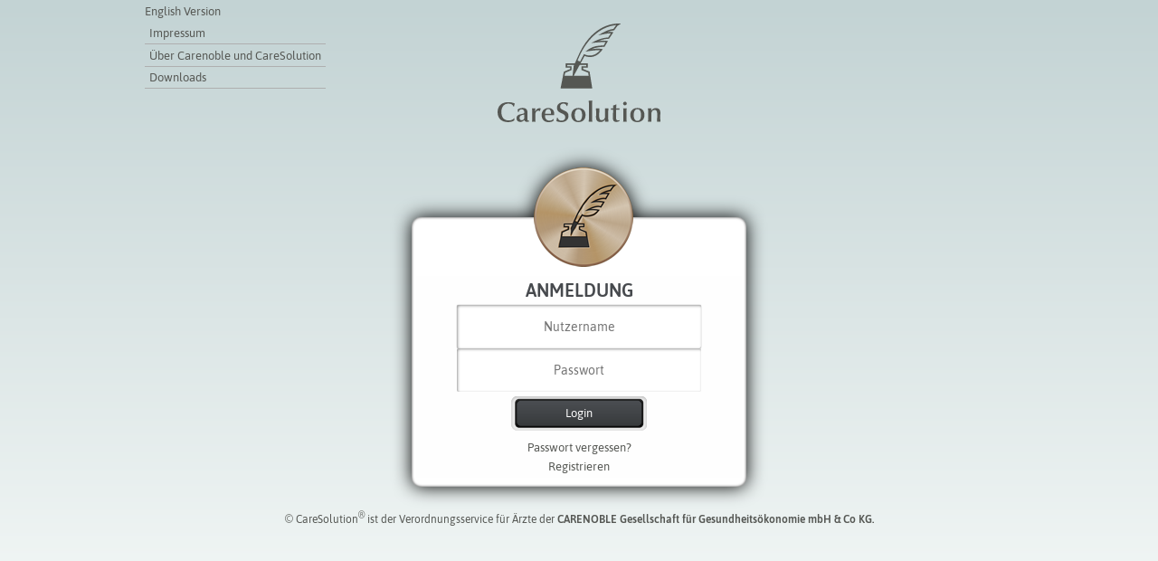

--- FILE ---
content_type: text/html;charset=UTF-8
request_url: https://www.caresolution.de/ShowLogin.do
body_size: 5393
content:
<!DOCTYPE html>

<html lang="de">
<head>
<meta http-equiv="Content-Type" content="text/html; charset=UTF-8">

<link rel="icon" type="image/x-icon" href="/images/favicon.ico">
<link rel="icon" type="image/png" href="/images/favicon.png">

<link rel="stylesheet" type="text/css" href="/style/style.css?v=22.08.2025" />

<!--[if IE 8]><link rel="stylesheet" type="text/css"  href="/style/style_ie8.css?v=5.7.0" ><![endif]-->
<!--[if gte IE 8]><link rel="stylesheet" type="text/css" href="/style/style_ie8+.css?v=5.7.0" /><![endif]-->

<script type="text/javascript" src="/scripts/jquery-3.5.1.min.js"></script>
<script type="text/javascript" src="/scripts/jquery-ui-1.12.1.min.js"></script>
<script type="text/javascript" src="/scripts/chosen.jquery.js"></script>

<script type="text/javascript">
    var I18N = function() {
        var messages = 
{
    true : 'Ja',
    false : 'Nein',
    'label.username' : 'Nutzername',
    'label.password' : 'Passwort',
    'week.su' : 'Sonntag',
    'week.mo' : 'Montag',
    'week.tu' : 'Dienstag',
    'week.we' : 'Mittwoch',
    'week.th' : 'Donnerstag',
    'week.fr' : 'Freitag',
    'week.sa' : 'Samstag',
    'dayNames' : [ 'SO', 'MO', 'DI', 'MI', 'DO', 'FR', 'SA' ],
    'monthNames' : [ 'JANUAR', 'FEBRUAR', 'MÄRZ', 'APRIL', 'MAI', 'JUNI', 'JULI', 'AUGUST', 'SEPTEMBER',
        'OKTOBER', 'NOVEMBER', 'DEZEMBER' ],
    'firstDay' : 1,
    'back' : 'zurück', // zur%FCck
    'next' : 'vor',
    'sort.asc' : 'Aufsteigend sortieren',
    'sort.desc' : 'Absteigend sortieren',
    'col.search' : 'Diese Spalte wird bei der Suche berücksichtigt.',
    'no.search.result' : 'Keine Suchergebnisse!',
    'section.checks' : 'Plausibilitätshinweis',
    'continue' : 'Fortfahren',
    'cancel' : 'Abbrechen',
    'close' : 'Schließen',
    'msg.incorrect' : '{0} wurde nicht korrekt angegeben',
    'idpe.upperMessage' : '{0} überschreitet mit {1} {3} den empfohlenen Höchstwert der Fachgesellschaften von {2} {3} / IDPE.',
    'idpe.lowerMessage' : '{0} unterschreitet mit {1} {3} den evidenten Mindestwert von {2} {3} / IDPE auf Grundlage aktueller wissenschaftlicher und praktischer Kenntnisse.',
    'weight.lowerMessage' : '{0} unterschreitet mit {1} {3} den empfohlenen Mindestwert der Fachgesellschaften von {2} {3} / kg-Ist-Gewicht / Tag bei vollständiger PE.',
    'weight.upperMessage' : '{0} überschreitet mit {1} {3} den empfohlenen Höchstwert der Fachgesellschaften von {2} {3} / kg-Ist-Gewicht / Tag bei vollständiger PE.',
    'concentration.upperMessage' : '{0} überschreitet mit {1} {3} die nach GMP empfohlene pharmazeutische Höchstkonzentration von {2} {3}.',
    'concentration.lowerMessage' : '{0} unterschreitet mit {1} {3} die nach GMP empfohlene pharmazeutische Mindestkonzentration von {2} {3}.',
    'glucose.lowerMessage' : '{0} unterschreitet mit {1} {3} den empfohlenen Mindestwert der Fachgesellschaften von {2} {3} / kg-Ist-Gewicht / Tag zur Vermeidung einer Hypoglykämie bei vollständiger PE.',
    'zinc.upperMessage' : '{0} \xFCberschreitet mit {1} {3} den empfohlenen H\xF6chstwert der Fachgesellschaften von {2} {3} (entspricht dem Tolerable Upper Intake Level bei parenteraler Zufuhr).',
    'zinc.lowerMessage' : '{0} unterschreitet mit {1} {3} den von den Fachgesellschaften angegebenen obligatorischen Zinkverlust von {2} {3} pro Tag.',
    'needAminoAcid' : 'Die Aminosäurezufuhr',
    'needFat' : 'Die Fettzufuhr',
    'needGlucose' : 'Die Glukosezufuhr',
    'needCalcium' : 'Die Calciumzufuhr',
    'needKalium' : 'Die Kaliumzufuhr',
    'needMagnesium' : 'Die Magnesiumzufuhr',
    'needNatrium' : 'Die Natriumzufuhr',
    'needPhosphate' : 'Die Phosphatzufuhr',
    'needZinc' : 'Die Zinkzufuhr',
    'price.compounding' : '(1) Abrechnungspreis nach Hilfstaxe',
    'price.compounding.ddd' : '(1) Abrechnungspreis nach Hilfstaxe je abgeteilter Einheit',
    'count' : 'Anzahl',
    'size' : 'Größe',
    'volume' : 'Volumen',
    'price.piece' : 'Preis pro Stück',
    'price.ddd' : 'AVP je St.',
    'energy' : 'Energie',
    'content' : 'Inhalt',
    'producer' : 'Anbieter',
    'liquidLimit' : 'Das  maximale Fl\xFCssigkeitslimit',
    'vitamins.WATER' : 'wasserlösliche Vitamine',
    'vitamins.FAT' : 'fettlösliche Vitamine',
    'vitamins.BOTH' : 'wasser- und fettlösliche Vitamine',
    'vitamink' : 'inkl. Vitamin K',
    'traces' : 'Spurenelemente',
    'electrolytes.true' : 'mit Elektrolyten',
    'electrolytes.false' : 'elektrolytfrei',
    'chambers' : 'Kammern',
    'chamber' : 'Kammer',
    'chamberHint' : 'Die europäische Leitlinie (ESPEN 2020) benennt Einkammer-, Zweikammer- und Dreikammerbeutel als mögliche Leerbeutel für ein Compounding (Individuell hergestellte parenterale Ernährung – IHPE) [1]. <br><br>Die S3-Leitlinie der Deutschen Gesellschaft für Ernährungsmedizin (DGEM 2024) benennt für die IHPE das klassische Compounding in All-in-One-Beuteln und das Compounding in Mehrkammerbeuteln mit mehr als drei Kammern für die weitere individuelle Zugabe von Mikronährstoffen, Supplementen, Medikamenten etc.. Hier kommentiert die S3-Leitlinie solche Mehrkammerbeutel wie folgt: <br> <i>„… Inwieweit diese Versorgung Vorteile … bringt, wird derzeit in einer multizentrischen Studie untersucht… ."</i> [2]\
    <br><br> \
    Auch bei der Verordnung von Leerbeuteln für IHPE gilt die Beachtung der Wirtschaftlichkeit. Deshalb empfiehlt sich insbesondere bei gegebenenfalls hohen Kosten für Leerbeutel die Prüfung ihrer Notwendigkeit und der kostengünstigeren Alternativen.  \
<br><br><emph>Referenzen:</emph>\
    <div class="hint-ref"><ol><li>Pironi L., Boeykens K., Bozzetti F., Joly F., Klek S., Lal S., Lichota M., Mühlebach S., Van Gossum A., Wanten G., Wheatley C., Bischoff S. C.: ESPEN guideline on home parenteral nutrition. Clinical Nutrition 2020, 39: S. 1645-1666 (commentary of recommendations 39, 40)</li>\
<br><li>Bischoff S. C., Arends J., Decker-Baumann C., Hütterer E., Koch S., Mühlebach S., Rötzer I., Schneider A., Seipt C., Simanek R., Stanga Z.: S3-Leitlinie Heimenterale und heimparenterale Ernährung der Deutschen Gesellschaft für Ernährungsmedizin. Aktuelle Ernährungsmedizin 2024; 49: S. 73-155 (S. 118-119)</li></ol></div></div>',
    'bag' : 'Leerbeutel',
    'bag.alternative.note' : 'Die Anzeige der alternativen Leerbeutel beruht auf dem Vergleich des Volumens, der geeigneten Anzahl der Kammern und des Preises.',
    'bag.alternative.chambers' : 'Für Ihre Produktangabe steht keine wirtschaftliche Alternative mit gleicher Anzahl an Kammern zur Verfügung.',
    'alternatives' : 'Folgende Produkte sind eine wirtschaftliche Alternative:',
    'economic' : 'keine wirtschaftlichen Alternativen vorhanden',
    'savings' : 'ESP',
    'distribution.true' : 'im Vertrieb',
    'distribution.false' : 'außer Vertrieb',
    'workflow.start.bag' : 'Produktvergleich starten',
    'workflow.start' : 'Basis-Option "Produkte vergleichen" starten',
    'workflow.unvailable' : 'keine Alternativenermittlung über Basis-Option "Produkte vergleichen" möglich',
    'redHand' : 'Rote-Hand-Brief liegt vor!',
    'feedback.success' : '<div class="formhead"><h1>Feedback</h1></div>\
        <p>Wir haben Ihre Nachricht erhalten. Vielen Dank!</p>\
        <div><input type="button" class="close-popup" value="Schlie\xDFen" /></div>',
    'feedback.fail' : '<div class="formhead"><h1>Feedback</h1></div> \
        <p>Wegen einer technischen St\xF6rung konnte Ihre Nachricht leider nicht \xFCbertragen werden.</p>\
        <p>Bitte z\xF6gern Sie nicht, uns telefonisch unter <b>0341 / 23 10 112</b> zu kontaktieren!</p>\
        <div><input type="button" class="close-popup" value="Schlie\xDFen" /></div>',
    'ag-grid' : {
                page : 'Seite',
                more : 'Mehr',
                to : 'bis',
                of : 'von',
                next : 'Nächste',
                last : 'Letzte',
                first : 'Erste',
                previous : 'Vorhergehende',
                loadingOoo : 'Lade...',
                searchOoo : 'Suche...',
                filterOoo : 'Filter...',
                applyFilter : 'Filter anwenden...',
                equals : 'gleich',
                notEqual : 'nicht gleich',
                lessThan : 'kleiner als',
                lessThanOrEqual : 'kleiner-gleich',
                greaterThan : 'größer als',
                greaterThanOrEqual : 'größer-gleich',
                contains : 'enthält',
                notContains : 'enthält nicht',
                inRange : 'zwischen',
                startsWith : 'beginnt mit',
                endsWith : 'endet mit',
                group : 'Gruppe',
                columns : 'Spalten',
                noRowsToShow : 'keine Ergebnisse',
                andCondition : 'UND',
                orCondition : 'ODER',
            }
};

        return {
            get : function(key) {
                var res = messages[key];
                if (res == null) {
                    return "???" + key + "???";
                }
                return res;
            }
        };
    }();
</script>

<script type="text/javascript" src="/scripts/helpers.js?v=5.7.0"></script>

<script type="text/javascript">
    $(function() {
        $('.datepicker').datepicker({
            showOn : 'button',
            buttonImage : '../images/btn_calender.svg',
            showOtherMonths : true,
            changeMonth : true,
            changeYear : true,
            yearRange : '-120y:+2y',
            firstDay : I18N.get('firstDay'),
            dayNames: [I18N.get('week.su'), I18N.get('week.mo'), I18N.get('week.tu'), I18N.get('week.we'), I18N.get('week.th'), I18N.get('week.fr'), I18N.get('week.sa')],
            dayNamesShort : I18N.get('dayNames'),
            dayNamesMin: I18N.get('dayNames'),
            monthNames: I18N.get('monthNames'),
            monthNamesShort: I18N.get('monthNames'),
            prevText: I18N.get('back'),
            nextText: I18N.get('next'),
            dateFormat: 'dd.mm.yy'
        });

        $('.inactive input[type="text"], .jsFields input[type="text"]').prop('disabled', true);
        $('.option-toggle').nextAll().hide();
        $('.option-toggle').click(toggleNext);

        $('#slider-toggle').click(function() {
            $('#slider-console').toggleClass('open');
        });
        $('#slider-console').click(function(e) {
            e.stopPropagation();
        });
        $('body').click(function() {
            $('#slider-console').removeClass('open');
        });

        $('th.sortable a').prop('title', I18N.get('sort.asc'));
        $('th.sortable.sorted.order1 a').prop('title', I18N.get('sort.desc'));
        $('th.search').prop('title', I18N.get('col.search'));

        $('.chosen.full-width').chosen({
            no_results_text : I18N.get('no.search.result'),
            disable_search_threshold : 10,
            search_contains : true,
            width: '100%'
        });

        $('.chosen').chosen({
            no_results_text : I18N.get('no.search.result'),
            disable_search_threshold : 10,
            search_contains : true,
            width: '240px'
        });

        $('.chosen.error').each(function(){
            $(this).siblings('.chosen-container').find('a.chosen-single').addClass('error');
        });

        $('#overlay').click(function(e) {
            e.stopPropagation();
        });
    });


    </script>

<title>
    CareSolution
    -
    Anmeldung</title>
</head>
<body>
    <div id="wrapper">
        <div id="overlay" class="hidden"></div>

<div id="header">
        <div id="header-right">
            <a id="logbutton" href="#" class="login">Anmelden</a>
        </div>

        <ul class="header-left">
            <a href="/SetLocaleEn.do?return=%2FShowLogin.do">English Version</a><li>
                <a href="/impressum/">Impressum</a></li>
            <li>
                <a href="https://www.carenoble.de/start/">Über Carenoble und CareSolution</a></li>
            <li class="hover-trigger">
                Downloads
                <div id="download-links" class="hover-info">
                    <h1>Downloads</h1>
                    <p>
                        <a href="/downloads/Fachkreis-Anmeldung_Formular.pdf" target="_blank">Fachkreis-Anmeldung</a></p>
                    <p>
                        <a href="/downloads/Nutzungsbedingungen_CareSolution.pdf" target="_blank">Nutzungsbedingungen</a></p>
                    <p>
                        <a href="/downloads/Krankenkassenuebersicht.pdf" target="_blank">Krankenkassenübersicht</a></p>
                    <p>
                        <a href="/downloads/Obergerichtlicher-Schutz-fuer-Aerzte.pdf" target="_blank">Obergerichtlicher Schutz für Ärzte</a><br>
                        <a href="/downloads/Anlage_OLG-DRS-Beschluss-2015-05.pdf" target="_blank">Anlage: OLG DRS Beschluss 2015 05</a></p>
                </div>
            </li>
        </ul>

        <div id="errors">
            </div>
    </div>

    <div id="login" class="white-popup hidden">
        <div class="popup-content">
            <span class="close-popup"></span>
            <h1>ANMELDUNG</h1>
            <form name="LoginForm" method="post" action="/Login.do"><div><input type="hidden" name="org.apache.struts.taglib.html.TOKEN" value="e4a0beaf6e8ada7a612d480b0383bc48"></div><input type="text" name="userName" value="" id="userName"><input type="password" name="password" value="" id="password"><input type="submit" value="Login"></form><p>
                <a href="/LostPassword.do">Passwort vergessen?</a></p>
            <p>
                <a href="/registrierung/">Registrieren</a></p>
        </div>
    </div>

    <script type="text/javascript">
        function showLogin() {
            $('#login').show('fade', 1200);
            $('#overlay').show('fade', 1200);
            $('#userName').focus();
        }

        function closeLogin() {
            $('#login').hide('fade', 1200);
            $('#overlay').hide('fade', 1200);
        }

        $(function() {
            $('#userName').attr('placeholder', I18N.get('label.username'));
            $('#password').attr('placeholder', I18N.get('label.password'));

            $('#login .close-popup').click(closeLogin);
            $('#logbutton').click(showLogin);

            
        });
    </script>
<div id="new-login" class="white-popup">
    <div class="popup-content">
        <h1>ANMELDUNG</h1>
        <form name="LoginForm" method="post" action="/Einloggen.do"><div><input type="hidden" name="org.apache.struts.taglib.html.TOKEN" value="e4a0beaf6e8ada7a612d480b0383bc48"></div><input type="text" name="userName" value="" id="userName1"><input type="password" name="password" value="" id="password1"><input type="submit" value="Login"></form><p>
            <a href="/LostPassword.do">Passwort vergessen?</a></p>
        <p>
            <a href="https://www.caresolution.de/registrierung/">Registrieren</a>
        </p>
    </div>
</div>

<script type="text/javascript">
    $(function() {
        $('#login').remove();
        $('#logbutton').remove();
        $('#overlay').remove();

        $('#userName1').focus();

        $('#userName1').attr('placeholder', I18N.get('label.username'));
        $('#password1').attr('placeholder', I18N.get('label.password'));
    });
</script>
<div id="footer">
    <p>
        &copy; CareSolution<sup>®</sup> ist der Verordnungsservice für Ärzte der <a target="_blank" href="https://www.carenoble.de/start/">CARENOBLE Gesellschaft für Gesundheitsökonomie mbH &amp; Co KG.</a></p>
</div>

<div id="ie-warning">
    <p>
        Sie verwenden nicht die aktuellste Browser-Version. Einige Inhalte werden möglicherweise nicht korrekt dargestellt.</p>
</div>
</div>
</body>
</html>


--- FILE ---
content_type: text/css
request_url: https://www.caresolution.de/style/style.css?v=22.08.2025
body_size: 15617
content:
@charset "UTF-8";

@font-face {
  font-family: 'Asap';
  font-style: normal;
  font-weight: 400;
  font-display: swap;
  src: local('Asap Regular'), local('Asap-Regular'), url(asap/KFOoCniXp96ayzUe4HRO.woff2) format('woff2');
  unicode-range: U+0100-024F, U+0259, U+1E00-1EFF, U+2020, U+20A0-20AB, U+20AD-20CF, U+2113, U+2C60-2C7F, U+A720-A7FF;
}

@font-face {
  font-family: 'Asap';
  font-style: normal;
  font-weight: 400;
  font-display: swap;
  src: local('Asap Regular'), local('Asap-Regular'), url(asap/KFOoCniXp96ayzse4A.woff2) format('woff2');
  unicode-range: U+0000-00FF, U+0131, U+0152-0153, U+02BB-02BC, U+02C6, U+02DA, U+02DC, U+2000-206F, U+2074, U+20AC, U+2122, U+2191, U+2193, U+2212, U+2215, U+FEFF, U+FFFD;
}

@font-face {
  font-family: 'Asap';
  font-style: normal;
  font-weight: 500;
  font-display: swap;
  src: local('Asap Medium'), local('Asap-Medium'), url(asap/KFOnCniXp96aw8g99UVvBg88.woff2) format('woff2');
  unicode-range: U+0100-024F, U+0259, U+1E00-1EFF, U+2020, U+20A0-20AB, U+20AD-20CF, U+2113, U+2C60-2C7F, U+A720-A7FF;
}

@font-face {
  font-family: 'Asap';
  font-style: normal;
  font-weight: 500;
  font-display: swap;
  src: local('Asap Medium'), local('Asap-Medium'), url(asap/KFOnCniXp96aw8g99UtvBg.woff2) format('woff2');
  unicode-range: U+0000-00FF, U+0131, U+0152-0153, U+02BB-02BC, U+02C6, U+02DA, U+02DC, U+2000-206F, U+2074, U+20AC, U+2122, U+2191, U+2193, U+2212, U+2215, U+FEFF, U+FFFD;
}

@font-face {
  font-family: 'Asap';
  font-style: normal;
  font-weight: 600;
  font-display: swap;
  src: local('Asap SemiBold'), local('Asap-SemiBold'), url(asap/KFOnCniXp96aw-Q69UVvBg88.woff2) format('woff2');
  unicode-range: U+0100-024F, U+0259, U+1E00-1EFF, U+2020, U+20A0-20AB, U+20AD-20CF, U+2113, U+2C60-2C7F, U+A720-A7FF;
}

@font-face {
  font-family: 'Asap';
  font-style: normal;
  font-weight: 600;
  font-display: swap;
  src: local('Asap SemiBold'), local('Asap-SemiBold'), url(asap/KFOnCniXp96aw-Q69UtvBg.woff2) format('woff2');
  unicode-range: U+0000-00FF, U+0131, U+0152-0153, U+02BB-02BC, U+02C6, U+02DA, U+02DC, U+2000-206F, U+2074, U+20AC, U+2122, U+2191, U+2193, U+2212, U+2215, U+FEFF, U+FFFD;
}

.screen-center-fixed {
    position: fixed;
    top: 0;
    left: 0;
    width: 100vw;
    height: 100vh;
    text-align: center;
    z-index: 10000;
}

.screen-center {
    position: absolute;
    top: 0;
    left: 0;
    width: 100%;
    text-align: center;
    z-index: 10000;
}

.screen-center>* {
    margin: 0 auto;
}

.masterdata.export {
    padding-top: 30px;
    position: relative;
}

.exportlinks {
    font-weight: 500;
    position: absolute;
    text-align: center;
    top: 5px;
}

#changelog h4 {
    padding: 10px 0px 5px;
    font-size: 100%;
}

#changelog ul {
    padding: 0 10px;
}

/*
 * Feedback form
 */
#feedback-container {
    position: relative;
}

#feedback {
    width: 370px;
}

#feedback label * {
    display: block;
    margin: 0 auto;
    margin-bottom: 10px;
}

#feedback textarea {
    width: 300px;
    height: 100px;
}

tbody.admin {
    box-shadow: inset 1px 1px 3px red !important;
}

.admin,tr.admin td {
    border: 1px solid red;
}

#admin {
    display: none;
    position: absolute;
    padding: 5px;
    background-image: linear-gradient(to right, rgba(171, 149, 141, 0.2), rgba(241, 54, 18, 0.2));
    background-repeat: repeat-y;
    z-index: 1000;
}

#ie-warning {
    display: none;
}

/* CSS Document */
html,body,div,span,h1,h2,h3,h4,h5,h6,input,p,address,big,cite,code,em,img,ins,kbd,q,s,strike,strong,sub,b,u,i,center,dl,dt,dd,ol,ul,li,fieldset
    {
    margin: 0;
    padding: 0;
    border: 0;
}

form,label,legend,table,caption,tbody,tfoot,thead,tr,th,td,article,aside,canvas,details,embed,figure,figcaption,footer,header,button
    {
    margin: 0;
    padding: 0;
    border: 0;
}

applet,object,iframe,blockquote,pre,a,abbr,acronym,del,dfn,hgroup,menu,nav,output,ruby,samp,small,section,sup,tt,var,summary,time,mark,audio,video
    {
    margin: 0;
    padding: 0;
    border: 0;
}

/* HTML5 display-role reset for older browsers */
article,aside,details,figcaption,figure,footer,header,hgroup,menu,nav,section {
    display: block;
}

blockquote,q {
    quotes: none;
}

blockquote:before,blockquote:after,q:before,q:after {
    content: none;
}

sup {
    font-size: 80%;
}

table {
    border-spacing: 0;
    width: 100%;
}

th {
    font-weight: 600;
}

input, select, button {
    font: 13px Asap, sans-serif;
    color: #555753;
    background-color: white;
    outline: none;
}

button {
    cursor: pointer;
}

input[disabled],select[disabled] {
    background-color: #f5f5f5;
}

html {
    background-color: #c3d3d4;
    background-image: linear-gradient(to bottom, #c3d3d4, #f1f6f5 90vh, #cbcac8 100vh);
    background-attachment: fixed;
    min-height: 100vh;
}

body {
    font: 13px Asap;
    color: #555753;
}

h1 {
    font-size: 150%;
    color: rgb(71, 74, 78);
    padding: 5px 0;
    font-weight: 600;
}

h2 {
    font-size: 110%;
    color: rgb(71, 74, 78);
    padding: 5px 0 5px;
    font-weight: 600;
}

h3 {
    font-size: 100%;
    padding: 5px 0 5px;
    font-weight: 600;
    position: relative;
}

h4 {
    font-size: 80%;
    font-weight: 600;
}

a:link,a:visited {
    color: #555753;
    text-decoration: none;
}

#slider-console a:link,#slider-console a:visited {
    color: #AFAFAF;
}

p {
    margin: 5px 0;
    line-height: 1.5;
}

.hover-info p strong {
    display: block;
}

.hover-info p.inline strong {
    display: inline-block;
}

.table-hover-trigger .hover-info {
    margin-top: 20px;
    width: 250px;
    max-height: none;
}

ul {
    list-style: inside;
}

hr {
    border: 0 none;
    border-top: 1px solid rgb(205, 210, 199);
    height: 1px;
    margin: 5px 5px;
    border-bottom: 1px solid rgb(255, 255, 255);
}

#formular>hr {
    margin: 10px 0 10px 50%;
}

input[type="text"],input[type="password"],input[type="file"] {
    height: 28px;
    background-color: white;
    color: rgb(93, 96, 102);
    border: none;
    border-radius: 2px;
    box-shadow: inset 1px 1px 3px #999999;
}

input[type="text"]:focus,input[type="password"]:focus,input[type="file"]:focus {
    box-shadow: 0 0 1px #555, inset 1px 1px 3px #999999;
}

textarea {
    font: 13px Asap, sans-serif;
    color: rgb(93, 96, 102);
    width: 200px;
    padding: 5px 10px;
    height: 120px;
    color: rgb(93, 96, 102);
    border: none;
    border-radius: 2px;
    box-shadow: inset 1px 1px 3px #999999;
    resize: none;
    background-color: white;
}

textarea.full-width {
    width: 365px;
    height: 53px;
}

input[type="text"],input[type="password"] {
    width: 200px;
    padding: 0 10px;
}

input[type="checkbox"],input[type="radio"],a {
    vertical-align: middle;
}

.styled-radio input[type="radio"], .styled-checkbox input[type="checkbox"] {
    display: none;
}

.styled-radio, .styled-checkbox {
    cursor: pointer;
}

.styled-radio span.radio-icon {
    display: inline-block;
    height: 15px;
    width: 15px;
    border-radius: 7px;
    margin: 0 5px;
    vertical-align: middle;
    cursor: pointer;
    box-shadow: 0px 1px 2px 0px #555 inset;
    background: white;
}

.styled-radio input[type="radio"]:checked + span.radio-icon {
    background: radial-gradient(#555 0, #555 2px, white 3px);
}

.styled-checkbox span.checkbox-icon {
    display: inline-block;
    height: 15px;
    width: 15px;
    border-radius: 2px;
    vertical-align: bottom;
    cursor: pointer;
    box-shadow: 0px 1px 2px 0px #555 inset;
    background: white;
}

.styled-checkbox input[type="checkbox"]:checked + span.checkbox-icon {
    background-image: conic-gradient(white 90deg, #555 90deg 180deg, white 180deg 270deg, white 270deg);
    background-size: 12px 12px;
    background-position: -1px -1px;
}

.styled-radio-block {
    display: grid;
    grid-template-columns: 30px 1fr;
    align-items: center;
}

.inline-label span {
    margin-right: 10px;
}

a {
    outline: 0;
}

input[type="submit"],input[type="button"],.button {
    background: url("../images/btn_normal.png") left top no-repeat;
    color: #fff;
    white-space: nowrap;
    outline: 0;
    box-sizing: content-box;
    margin: 5px 0;
    padding: 10px;
    width: 130px;
    height: 18px;
    line-height: 18px;
    cursor: pointer;
    vertical-align: middle;
    text-align: center;
}
.button-220 {
    background: url("../images/btn_220.png") left top no-repeat;
    color: #fff;
    white-space: nowrap;
    outline: 0;
    box-sizing: content-box;
    margin: 5px 0;
    padding: 10px;
    width: 220px;
    height: 18px;
    line-height: 18px;
    cursor: pointer;
    vertical-align: middle;
    text-align: center;
}

.large-button{
	width: 140px!important;
	    background-size: 100% 100% !important;
}

#pageSize{
	    box-shadow: inset 1px 1px 3px #999999;  
	        border-radius: 2px;
	      padding: 0 0 0 8px;
    height: 28px;
}

input[type="submit"]:hover,input[type="button"]:hover,.button:hover {
    background: url("../images/btn_hover.png") left top no-repeat;
}

.button-220:hover {
    background: url("../images/btn_hover_220.png") left top no-repeat;
}

div.button, .inline-block {
    display: inline-block;
}

a.button.pdf:link {
    padding-left: 30px;
    height: 18px;
    line-height: 18px;
    width: 220px;
    background: 
        url(../images/ico-pdf-grey.png) 5px center no-repeat, 
        url(../images/btn_220.png) left top no-repeat;
    background-size: auto, 100% 100%; 
}

a.button.pdf:hover {
     background: 
        url(../images/ico-pdf-grey.png) 5px center no-repeat, 
        url(../images/btn_hover_220.png) left top no-repeat;
     background-size: auto, 100% 100%;
}

button::-moz-focus-inner,input::-moz-focus-inner {
    border: 0;
}

button.floppy {
    width: 22px;
    height: 22px;
    background: url("../images/floppy.png") center center no-repeat;
    vertical-align: middle;
}

a.button:link,a.button:visited {
    display: inline-block;
    color: #fff;
}

.error {
    box-shadow: 1px 1px 3px #A31A15 inset !important;
}

input.error[type="radio"] + span.radio-icon {
    box-shadow: 0 0 3px 2px #A31A15 !important;
}

.hidden {
    display: none;
}

.hiddenI {
    display: none !important;
}

.link {
    cursor: pointer;
}

#workflowDescription {
    width: 310px;
    position: absolute;
    display: flex;
    flex-wrap: wrap;
}
#workflowDescription label{
    min-width: 200px;
    flex: 1;
}

#workflowDescription .value-field{
    flex: 1;
}

.patientSummary {
    vertical-align: top;
    margin-right: 40px;
    margin-top: 30px;
    width: 310px;
    display: inline-block;
}

.patientSummary strong {
    padding-right: 3px;
}

.chooseOption .option-wrapper {
    margin-bottom: 10px;
}

.chooseOption .option-wrapper p {
    font-weight: 600;
}

.chooseOption .option {
    height: 35px;
    margin: 15px;
    border-radius: 5px;
    box-shadow: 0 0 8px #777777;
    cursor: pointer;
    text-align: left;
    display: block;
    width: 350px;
    background: none;
    outline: none;
}

.chooseOption .option .option-text {
    line-height: 35px;
    vertical-align: top;
}

.chooseOption .option:before {
    content: '';
    height: 100%;
    width: 10px;
    display: inline-block;
    border-radius: 5px 0 0 5px;
    margin-right: 5px;
}

.chooseOption .option .option-info {
    content: '';
    height: 100%;
    width: 30px;
    float: right;
    border-radius: 0 5px 5px 0;
    background-color: #bccbcc;
    background-image: url('../images/ico-opt-info.png'), linear-gradient(to bottom, #d2dedd, #bdcbcb);
    background-position: center center;
    background-repeat: no-repeat;
}

.chooseOption .option:hover .option-info {
    background-image: url('../images/ico-opt-info.png');
}

#book {
    background: url('../images/img-book-opt0.png') center center no-repeat;
    height: 90px;
}

#book.opt1 {
    background-image: url('../images/img-book-opt1.png');
}

#book.opt2 {
    background-image: url('../images/img-book-opt2.png');
}

#book.opt3 {
    background-image: url('../images/img-book-opt3.png');
}

#book.opt4 {
    background-image: url('../images/img-book-opt4.png');
}

#book.opt5 {
    background-image: url('../images/img-book-opt5.png');
}

#info-option-a {
    background-image: linear-gradient(to right, #c8b29d 0%, white 5%, white 95%, #c8b29d 100%);
    width: 240px;
}

.chooseOption .option.option-a:hover {
    box-shadow: 0 0 8px #c8b29d;
}

.chooseOption .option.option-a:before,
.chooseOption .option.option-a:hover .option-info {
    background-color: #c8b29d;
}

.chooseOption .option.option-a:focus {
    background: linear-gradient(45deg, transparent, #c8b29d);
}

#info-option-b {
    background-image: linear-gradient(to right, #f19a00 0%, white 5%, white 95%, #f19a00 100%);
    width: 270px;
}

.chooseOption .option.option-b:hover {
    box-shadow: 0 0 8px #f19a00;
}

.chooseOption .option.option-b:before,
.chooseOption .option.option-b:hover .option-info {
    background-color: #f19a00;
}

.chooseOption .option.option-b:focus {
    background: linear-gradient(45deg, transparent, #f19a00);
}

#info-option-c {
    background-image: linear-gradient(to right, #947055 0%, white 5%, white 95%, #947055 100%);
    width: 290px;
}

.chooseOption .option.option-c:hover {
    box-shadow: 0 0 8px #947055;
}

.chooseOption .option.option-c:before,
.chooseOption .option.option-c:hover .option-info {
    background-color: #947055;
}

.chooseOption .option.option-c:focus {
    background: linear-gradient(45deg, transparent, #947055);
}

#info-option-d {
    background-image: linear-gradient(to right, #a31b6b 0%, white 5%, white 95%, #a31b6b 100%);
    width: 240px;
}

.chooseOption .option.option-d:hover {
    box-shadow: 0 0 8px #a31b6b;
}

.chooseOption .option.option-d:before,
.chooseOption .option.option-d:hover .option-info {
    background-color: #a31b6b;
}

.chooseOption .option.option-d:focus {
    background: linear-gradient(45deg, transparent, #a31b6b);
}

#info-option-e {
    background-image: linear-gradient(to right, #007953 0%, white 5%, white 95%, #007953 100%);
    width: 240px;
}

.chooseOption .option.option-e:hover {
    box-shadow: 0 0 8px #007953;
}

.chooseOption .option.option-e:before,
.chooseOption .option.option-e:hover .option-info {
    background-color: #007953;
}

.chooseOption .option.option-e:focus {
    background: linear-gradient(45deg, transparent, #007953);
}

#wrapper {
    width: 980px;
    margin: 0 auto;
}

#wrapper.wide {
    min-width: 98%;
    display: table;
}

#toggleSize {
    cursor: pointer;
    position: absolute;
    top: 0;
    right: 1px;
    width: 20px;
    height: 20px;
    background: url('../images/expand.png') left top no-repeat;
}

#wrapper.wide #toggleSize {
    background-image: url('../images/retract.png');
}

#header {
    position: relative;
    margin-bottom: 30px;
    height: 140px;
    background: url("../images/logo-caresolution.svg") center bottom no-repeat;
    background-size: 190px auto;
}

#header .header-left li,#slider-right li {
    border-bottom: 1px solid #AFAFAF;
    list-style: none outside none;
    padding-right: 0;
}

#header-right {
    text-align: center;
    line-height: 28px;
    float: right;
}

#header .header-left {
    position: relative;
    clear: left;
    float: left;
    margin-left: 10px;
    text-align: left;
    line-height: 1.8;
}

#header .header-left li {
    padding: 0 5px;
}

#download-links {
    right: auto;
    width: 275px;
}

#download-links a:hover {
    font-weight: 600;
}

#logbutton {
    background: url("../images/btn_login_normal.png") no-repeat center;
    width: 120px;
    display: block;
    color: #000000;
}

#logbutton:hover {
    background: url("../images/btn_login_hover.png") no-repeat center;
}

#logbutton.login {
    margin-top: 45px;
}

#header-center {
    height: 45px;
    float: left;
}

a.home {
    float: left;
    background: url("../images/btn_cockpit_normal.png") no-repeat bottom;
    text-align: center;
    cursor: pointer;
    width: 150px;
    padding-bottom: 13px;
    line-height: 1.88889;
    color: rgb(222, 222, 222);
}

a.home:hover {
    background: url("../images/btn_cockpit_hover.png") no-repeat bottom;
    font-weight: normal;
    padding-bottom: 19px;
}

a.home.discount {
    position: relative;
    right: 300px;
}

#slider-wrap {
    width: 800px;
    margin-left: 150px;
}

#slider-console {
    position: absolute;
    background-image: url(../images/management_bereich.png);
    background-repeat: no-repeat;
    background-position: bottom;
    width: 800px;
    height: 205px;
    margin-top: -166px;
    z-index: 1000;
    font-size: 13px;
    color: #AFAFAF;
    margin-top : -166px;
    transition: margin-top .5s ease-in-out;
}

#slider-console.open {
    margin-top : 0;
}

#slider-console a:hover {
    color: white;
}

#slider-left {
    margin-top: 50px;
    margin-left: 50px;
    position: absolute;
    text-align: left;
    font-size: 11px;
}

#slider-right {
    position: absolute;
    top: 10px;
    right: 150px;
    text-align: left;
}

#slider-legal {
    margin-top: 5px;
    margin-right: 30px;
    max-width: 110px;
    text-align: right;
    float: right;
}

#slider-toggle {
    background: url("../images/rollo.png") no-repeat right center;
    font-size: 13px;
    color: #DEDEDE;
    z-index: 101;
    position: absolute;
    bottom: 10px;
    text-align: center;
    width: 145px;
    height: 25px;
    cursor: pointer;
}

#welcome {
    margin-top: 10px;
    margin-left: 12px;
    float: left;
}

#content_lft {
    float: left;
    margin-left: 10px;
    width: 210px;
}

#content_lft a, #content_lft a:link, #content_lft a:visited {
    color: #555753;
    font-style: italic;
}

#content_lft .video {
    margin-top: 40px;
}

#content_lft #video-preview {
    margin-top: 10px;
}

#content_rgt {
    float: right;
    width: 120px;
    text-align: center;
}

#content_lft h2, #content_rgt h2 {
    font-size: 100%;
}

#wrapper>div.content,.content_700.content,.content_840.content {
    position: relative;
    margin: 0 auto;
    padding: 20px 30px 30px 40px;
    box-shadow: 0 0 8px #777777;
    border-radius: 5px;
    background: #e4edea;
}

.content_700 {
    width: 630px;
}

.content_840 {
    width: 770px;
}

.content_admin {
    min-height: 400px;
    margin-left: 170px !important;
}

.content_admin a:hover {
    text-decoration: underline;
}

.content_admin a.button:hover {
    text-decoration: none;
}

.content.discount-IPPN_BESTPRICE {
    background: white !important;
}

.discount-IPPN_BESTPRICE #badge,.discount-IPPN_BESTPRICE #badge_end {
    display: none;
}

a.link-producer {
    position: absolute;
}

a.link-producer img {
    width: 100px;
}

.discount-IPPN_BESTPRICE .button,.discount-IPPN_BESTPRICE a.button,.discount-IPPN_BESTPRICE a.button:visited,a.button.discount-IPPN_BESTPRICE,a.button.discount-IPPN_BESTPRICE:visited
{
    background-image: none;
    background-color: #A2998E;
    color: #FFFFFF !important;
    bottom: 8px;
    cursor: pointer;
    font-weight: 600;
    padding: 5px;
    min-height: 18px;
    text-decoration: none !important;
    bottom: 8px;
    width: auto;
}

.discount-IPPN_BESTPRICE .button:hover,.discount-IPPN_BESTPRICE a.button:hover {
    background-color: #988B7C;
    background-image: none;
}

.discount-IPPN_BESTPRICE * {
    color: #766856 !important;
}

.discount-IPPN_BESTPRICE input[type="text"] {
    background-color: #ECEBE9;
}

#formular {
    position: relative;
}

#menu_admin {
    width: 150px;
    float: left;
    clear: left;
    margin-left: 5px;
}

#menu_admin ul {
    list-style: disc outside none;
    padding-left: 15px;
}

#menu_admin li {
    padding: 2px 0;
}

#menu_admin a:hover,.link-ul {
    text-decoration: underline;
}

div.content #formular>h2,h2.right {
    margin: 15px 0 15px 50%;
}

h3.right, div.content #formular>h3 {
    margin-left: 50%;
}

/*Logos KK auf Startseite automatischer Wechsel*/
#kkportfolio1, #kkportfolio2 {
    list-style: none;
    height: 100px;
    padding-top: 20px;
}

#kklist {
    display: block;
    width: 100%;
    max-width: 700px;
    margin: 0 auto;
    padding-top: 1em;
}

.flow-descr ul {
    list-style: disc outside none;
    padding-left: 20px;
}

.flow-descr li {
    list-style-type: none;
    list-style-image: url("../images/img-checkmark.png");
}

#footer {
    padding: 20px 0;
    text-align: center;
    clear: both;
}

#footer a {
    font-weight: 600;
    vertical-align: bottom;
}

#footer p {
    font-size: 12px;
}

.bold {
    font-weight: 600;
}

.italic, .hint-cite {
    font-style: italic;
}

emph {
    text-decoration: underline;
    display: block;
}

/*Overlay für Login*/
#overlay {
    position: fixed;
    left: 0;
    top: 0;
    right: 0;
    bottom: 0;
    background: radial-gradient(circle, transparent, rgba(70,70,70,0.5) 60vh);
    z-index: 10000;
    align-items: center;
    justify-content: center;
}

/*Loginform*/
#new-login {
    width: 360px;
    margin: 0 auto;
    text-align: center;
    margin-top: 100px;
}

#login input[type="text"], #new-login input[type="text"],#login input[type="password"],#new-login input[type="password"] {
    width: 250px;
    padding: 10px;
    margin-left: 60px;
    display: block;
    text-align: center;
    color: #000000;
    font-size: 14px;
    margin: 0 auto;
}

#login {
    --size: 360px;
    position: fixed;
    top: calc(50% - 0.5 * var(--size));
    left: calc(50% - 0.5 * var(--size));
    width: var(--size);
}

#login p a:link,#login p a:visited {
    font-size: 12px;
    color: rgb(71, 74, 78);
    line-height: 160%;
    font-weight: normal;
}

#login p a:hover {
    font-size: 12px;
    color: rgb(71, 74, 78);
    line-height: 160%;
    font-weight: 600;
}

#cockpit {
    height: 610px;
    max-height: calc(100vh - 75px);
    min-height: 500px;
    position: relative;
    width: 1070px;
    left: -90px;
    transition: min-height 1s ease-in-out;
}

#cockpit.down {
    min-height: 200px;
}

#doctor-filter {
    position: absolute;
    width: 250px;
    padding-left: 90px;
}

#cockpit-console {
    top: 40px;
    left: 340px;
    width: 485px;
    height: 455px;
    position: relative;
    background: url("../images/img-cockpit-bg-stick.png") no-repeat center center;
    text-align: center;
    margin: 0;
    transition: top 1s ease-in-out;
}

#cockpit-console.down {
    top: -450px;
}

#cockpit-circle {
    height: 315px;
    left: 50px;
    padding: 35px;
    position: absolute;
    text-align: left;
    top: 35px;
    width: 315px;
}

#cockpit-circle img {
    position: absolute;
    display: none;
}

#cockpit-circle-center {
    margin: 12px;
}

#cockpit-console.center #cockpit-circle #cockpit-circle-center,
#cockpit-console.left #cockpit-circle #cockpit-circle-left,
#cockpit-console.right #cockpit-circle #cockpit-circle-right,
#cockpit-console.top #cockpit-circle #cockpit-circle-top,
#cockpit-console.down #cockpit-circle #cockpit-circle-down {
    display: block;
}

#cockpit-circle-left {
    left: 20px;
}

#cockpit-circle-right {
    right: 20px;
}

#cockpit-circle-top {
    top: 20px;
}

#cockpit-circle-down {
    bottom: 20px;
}

#cockpit-console.left #cockpit-circle #cockpit-circle-left {
    display: block
}

#cockpit-shadow {
    left: 80px;
    top: 85px;
    width: 300px;
    height: 350px;
    position: absolute;
    background: url("../images/img-cockpit-circle-shadow.png") no-repeat center center;
}

#cockpit-console.left #cockpit-shadow {
    top: 65px;
    left: 120px;
}

#cockpit-console.top #cockpit-shadow {
    top: 90px;
    left: 80px;
}

#cockpit-console.right #cockpit-shadow {
    top: 65px;
    left: 65px;
}

#cockpit-console.down #cockpit-shadow {
    top: 45px;
    left: 90px;
}

#cockpit-glow {
    border-radius: 130px;
    box-shadow: 0 0 25px 25px #d8c1b9;
    height: 270px;
    left: 107px;
    position: absolute;
    top: 92px;
    width: 270px;
    animation: pulse 2.5s ease-in infinite alternate ;
}

@-webkit-keyframes pulse {
  0% {
    opacity: 1;
  }
  80% {
      opacity: 0;
  }
  100% {
      opacity: 0;
  }
}
@keyframes pulse {
  0% {
    opacity: 1;
  }
  80% {
      opacity: 0;
  }
  100% {
      opacity: 0;
  }
}

#cockpit .counter {
    background: #c1ab90;
    color: white;
    font-weight: 600;
    padding: 2px 4px 1px 5px;
    border-radius: 5px;
    margin-bottom: 5px;
    display: inline-block;
}

#cockpit .cockpit-button .icon {
    position: absolute;
    height: 40px;
    width: 40px;
    background-position: center center;
    background-repeat:  no-repeat;
}

#cockpit-console.top .icon {
    margin-bottom: 10px;
}

#cockpit-console.right .icon {
    margin-left: 5px;
}

#cockpit-console.left .icon {
    margin-left: -5px;
}

#cockpit-console.down .icon {
    margin-bottom: -10px;
}

#cockpit .cockpit-button {
    position: absolute;
    cursor: pointer;
    box-sizing: border-box;
}

#cockpit-btn-top {
    left: 190px;
    height: 140px;
    width: 100px;
    padding-top: 40px;
}

#cockpit-btn-top .icon {
    background-image: url("../images/ico_endingprescriptions.png");
    bottom: 5px;
    left: 30px;
}

#cockpit-btn-top:hover .icon, #cockpit-console.top #cockpit-btn-top .icon {
    background-image: url("../images/ico_endingprescriptions_hover.png");
}

#cockpit-btn-right {
    left: 335px;
    top: 175px;
    width: 140px;
    height: 100px;
    padding-left: 70px;
    padding-top: 35px;
}

#cockpit-btn-right p {
    margin-top: 10px;
}

#cockpit-btn-right .icon {
    background-image: url("../images/ico_newcalculation.png");
    bottom: 30px;
    left: 0px;
}

#cockpit-btn-right:hover .icon, #cockpit-console.right #cockpit-btn-right .icon {
    background-image: url("../images/ico_newcalculation_hover.png");
}

#cockpit-btn-down {
    left: 190px;
    top: 320px;
    height: 140px;
    width: 100px;
    padding-top: 85px;
}

#cockpit-btn-down .icon {
    background-image: url("../images/ico_overview.png");
    bottom: 100px;
    left: 30px;
}

#cockpit-btn-down:hover .icon, #cockpit-console.down #cockpit-btn-down .icon {
    background-image: url("../images/ico_overview_hover.png");
}

#cockpit-btn-down.active {
    background-position: center 5px;
}

#cockpit-btn-left {
    left: 10px;
    top: 175px;
    width: 140px;
    height: 100px;
    padding-right: 60px;
    padding-top: 42px;
}

#cockpit-btn-left .icon {
    background-image: url("../images/ico_unfinishedjobs.png");
    bottom: 30px;
    left: 100px;
}

#cockpit-btn-left:hover .icon, #cockpit-console.left #cockpit-btn-left .icon {
    background-image: url("../images/ico_unfinishedjobs_hover.png");
}

#cockpit th {
    padding: 5px 5px;
    border-bottom: 1px solid #b0b3a9;
    border-top: 0;
    background: linear-gradient(to bottom, rgb(214, 224, 223) 0, rgb(230, 236, 235) 1px, rgb(213, 222, 222) 50%, rgb(204, 216, 216) 50%, rgb(184, 198, 199) 100%);
    white-space: nowrap;
}

#cockpit td {
    padding: 5px;
    border-bottom: 1px solid #b0b3a9;
    border-top: 1px solid white;
    text-align: center;
}

#cockpit .option-btn {
    padding: 7px;
    background: none;
}

#cockpit .option-btn.workflow-start:after {
    content: '';
    display: block;
    border-bottom: 5px solid transparent;
    border-top: 5px solid transparent;
    border-left: 5px solid #79be90;
}

#cockpit .option-btn.disabled:after {
    content: '';
    display: inline-block;
    height: 5px;
    width: 5px;
    background: #f67e68;
}

a.master-data-edit.new_calc {
    background-image: url("../images/ico-table-new-calculation.png");
}

.new_calc:hover {
    background-image: url("../images/ico-table-new-calculation-hover.png") !important;
}

a.master-data-edit.edit_patient {
    background-image: url("../images/ico-table-edit-patientdata.png");
}

.edit_patient:hover {
    background: url("../images/ico-table-edit-patientdata-hover.png") center center no-repeat !important;
}

a.master-data-edit.history {
    background-image: url("../images/ico-history.png");
}

.history:hover {
    background-image: url("../images/ico-history-hover.png") !important;
}

a.master-data-edit {
    display: block;
    width: 24px;
    height: 24px;
    background-repeat: no-repeat;
    background-position: center center;
}

a.pdf, a.fax {
    display: inline-block;
    padding-left: 30px;
    height: 26px;
    line-height: 26px;
}

a.fax {
    background: url("../images/ico-fax.png") left center no-repeat;
}

a.fax:hover {
    background: url("../images/ico-fax-hover.png") left center no-repeat;
}

a.pdf {
    background: url("../images/ico-pdf-grey.png") left center no-repeat;
}

a.pdf:hover {
    background-image: url("../images/ico-pdf.png");
}

p.hinweistext {
    font-style: italic;
    line-height: 140%;
    color: rgb(71, 74, 78);
}

div.jsFields {
    padding: 10px 10px !important;
    text-align: center;
}

.value-box {
    display: block;
    margin-top: 10px;
    padding: 5px 10px;
    border-radius: 2px;
    background: rgba(255, 255, 255, 0.2);
    box-shadow: inset 1px 1px 3px #999999;
    height: 18px;
    line-height: 18px;
}

.unit {
    font-size: 90%;
}

.inset {
    background: rgb(222, 222, 222);
    background: rgba(187, 187, 187, 0.2);
    padding: 3px;
    border-radius: 4px;
    box-shadow: inset 1px 1px 3px #777777;
}

tbody.inset {
    box-shadow: none;
}

_:-moz-tree-row(hover), tbody.inset
{
    box-shadow: inset 1px 1px 3px #777777;
}

.inset.text {
    text-align: center;
    padding: 10px;
}

.inset tr:first-child td,.inset tr:first-child th {
    padding-top: 8px;
}

.inset tr:last-child td {
    padding-bottom: 8px;
}

.outset {
    background-color: #bbc9ca;
    background: linear-gradient(to bottom, rgb(255, 255, 255) 100px, 200px, rgb(185, 199, 200) 270px);
    margin-bottom: 15px;
    padding: 5px;
    border-radius: 4px;
    box-shadow: 1px 1px 20px rgb(149, 120, 120);
}

.jsFields label {
    display: inline-block;
    margin-right: 10px;
}

.jsFields label:last-child {
    margin-right: 0;
}

.jsFields input[type="text"] {
    width: 70px;
    padding: 0 10px;
    color: #0A6B23;
    background: rgba(187, 187, 187, 0.2);
    text-align: center;
    padding: 0 10px;
}

.jsFields.horizontal input[type="text"] {
    margin-top: 10px;
}

label.double {
    width: 200px;
    display: inline-block;
    margin-right: 0;
}

label.double input:first-of-type {
    margin-right: 10px;
}

label.small {
    width: 90px;
}

label.wide {
    width: 135px;
}

.jsFields label.wide input {
    width: 115px;
}

label.wider {
    width: 135px;
    margin-right: 0;
}

.jsFields label.wider input {
    width: 115px;
}

#employees label {
    display: inline-block;
    margin-left: 15px;
    width: 30%;
}

#employees button {
    margin-top: 5px;
}

#employees button,#employees h3 {
    margin-left: 15px;
}

div.regime {
    width: 180px;
    height: 100px;
    text-align: center;
    position: relative;
}

.masterdata {
    border-radius: 4px;
    box-shadow: inset 1px 1px 3px rgb(119, 119, 119);
    padding: 10px;
}

.masterdata th {
    text-align: left;
    border-bottom: 1px solid #b0b3a9;
    border-top: 0;
    padding-right: 5px;
}

.masterdata td {
    padding: 5px;
}

.masterdata tbody tr:first-child td {
    padding-top: 8px;
}

.masterdata td:first-child {
    text-align: left;
    padding-left: 5px;
}

.masterdata td:last-child {
    padding-right: 5px;
}

.table_buttons button {
    margin: 0;
    height: 20px;
    width: 20px;
    background-color: transparent;
    background-repeat: no-repeat;
    background-position: center center;
    padding: 0;
}

.table_buttons a {
    display: inline-block;
    height: 20px;
    width: 20px;
    background-color: transparent;
    background-repeat: no-repeat;
    background-position: center center;
}

.table_buttons {
    max-width: 30px;
}

.view {
    background-image: url("../images/ico-view.gif");
}

.view:hover {
    background-image: url("../images/ico-view-hover.gif");
}

.edit {
    background-image: url("../images/ico-edit.gif");
}

.edit:hover {
    background-image: url("../images/ico-edit-hover.gif");
}

.remove {
    background-image: url("../images/ico-remove.gif");
}

.remove:hover {
    background-image: url("../images/ico-remove-hover.gif");
}

.restore {
    background-image: url("../images/ico-restore.gif");
}

.restore:hover {
    background-image: url("../images/ico-restore-hover.gif");
}

.changes {
    background-image: url("../images/ico-changes.png");
}

.changes:hover {
    background-image: url("../images/ico-changes-hover.png");
}

.pagelinks,.pagebanner {
    padding: 0 5px;
    margin: 0 20%;
    position: relative;
    text-align: center;
}

.pagelinks a {
    padding: 3px 5px;
    background-position: center center;
    background-repeat: no-repeat;
    position: absolute;
    top: 0;
    width: 20px;
    height: 15px;
}

.pagelinks a.page,.pagelinks strong {
    padding: 0 5px;
    margin: 0;
    position: static;
}

.tablelinks a {
    background-position: center center;
    background-repeat: no-repeat;
    width: 26px;
    height: 26px;
    display: inline-block;
}

.first {
    background-image: url(../images/btn-first.gif);
    left: 0px;
}

.first:hover {
    background-image: url(../images/btn-first-hover.gif);
}

input[type="image"].prev, input[type="image"].next {
    background-repeat: no-repeat;
    background-color: transparent;
    background-position: center center;
    width: 0;
    height: 0;
    padding: 9px;
}

div.pagelinks a.prev {
    left: 30px;
}

div.pagelinks a.next {
    right: 30px;
    margin-left: 15px;
}

.prev {
    background-image: url(../images/btn-prev.gif);
}

.prev:hover {
    background-image: url(../images/btn-prev-hover.gif);
}

.next {
    background-image: url(../images/btn-next.gif);
}

.next:hover {
    background-image: url(../images/btn-next-hover.gif);
}

.last {
    right: 0px;
    background-image: url(../images/btn-last.gif);
}

.last:hover {
    background-image: url(../images/btn-last-hover.gif);
}

.masterdata tr:hover td,.hover tr:hover,tr.hover-trigger:hover td,tr.active td {
    background-color: white;
}

.masterdata tr.no-hover:hover td {
    background: none;
}

.regimen-need {
    padding: 10px;
    text-align: center;
    display: flex;
    justify-content: space-around;
}

.regimen-need .hint-icon {
    position: absolute;
}

.regimen-need > div {
    display: flex;
    flex-direction: column;
    justify-content: flex-end;
}

.regimen-need > div.small {
    flex-basis: 90px;
}

.regimen-need > div.wide {
    flex-basis: 135px;
}

.regimen-need .needAminoAcid .value-box {
    border-bottom: 3px solid #f67e68;
    padding-bottom: 2px;
}

.regimen-need .needFat .value-box {
    border-bottom: 3px solid #fee189;
    padding-bottom: 2px;
}

.regimen-need .needGlucose .value-box {
    border-bottom: 3px solid #99bfe1;
    padding-bottom: 2px;
}

.content-bar {
    height: 10px;
    width: 100%;
    display: inline-block;
    vertical-align: middle;
}

table.regimens {
    font-size: 12px;
    background-color: #dce6e4;
    background: linear-gradient(to bottom, rgb(245, 248, 247), 185px, rgb(215, 224, 223) 270px);
}

table.regimens td.regimen-section {
    padding: 5px;
    font-size: 13px;
    font-weight: 600;
    height: 28px;
}

table.regimens .hover-trigger {
    position: relative;
}

.no-wrap {
    white-space: nowrap;
}

table.regimens .regimen-details.hover-info, .regimen-details {
    top: calc(50% + 10px);
    right: auto;
    width: auto;
    border: 5px solid #e5ecec;
    border-radius: 3px;
    box-shadow: 0 0 10px #777;
    background: #f8f9f9;
    padding: 10px 5px 10px 10px;
    text-align: left;
}

table.regimens .regimen-details.hover-info {
    min-width: 150px;
    white-space: nowrap;
}

.regimen-details strong {
    margin-bottom: 10px;
}

.regimen-details hr {
    margin-left: 0;
    height: 0px;
    border-top: 1px solid #bab6b4;
    border-bottom: 1px solid #d3d0cf;
}

table.regimens .regimen-details ul {
    list-style: disc outside;
    border: 0;
    padding: 0;
    margin-left: 10px;
}

.regimen-details div {
    margin-bottom: 5px;
    text-align: left;
}

.regimen-details .nutrient:before {
    content: "";
    display: inline-block;
    height: 10px;
    width: 10px;
    margin-right: 10px;
    box-sizing: border-box;
}

.regimen-details .nutrient.amino:before {
    background: #f67e68;
}

.regimen-details .nutrient.fat:before {
    background: #fee189;
}

.regimen-details .nutrient.glucose:before {
    background: #99bfe1;
}

.regimen-details .nutrient.contains-electrolytes:before {
    background: #333;
}

.regimen-details .nutrient.no-electrolytes:before {
    border: 1px solid #333;
}

table.regimens thead tr:first-child th {
    font-size: 120%;
}

table.regimens th {
    padding: 5px 10px;
    background: linear-gradient(to bottom, #e5ebeb 0, #e5ebeb 35%, #bed3d7 65%, #bed3d7 100%);
    font-weight: 600;
    height: 28px;
}

table.regimens tr.details th {
    background: #c2d9d8;
    border-bottom: 1px solid white;
    font-weight: 500;
}

table.regimens th.spacer {
    width: 10px;
    background: none !important;
    padding: 0;
}

table.regimens tr.regimen-spacer td {
    background: linear-gradient(to bottom, rgba(174,186,186,0.2) 0px, #f8f9f9 50%, rgba(174,186,186,0.2) 100%) #f8f9f9;
    border: 0;
    height: 20px;
}
table.regimens tbody tr.regimen-row:nth-of-type(2) td {
    border-top: none;
}


table.regimens tr.regimen-row td {
    background: #d9e7e6;
    border-top: none;
    border-bottom: 1px solid #bab6b4;
    padding: 5px 10px;
    height: 40px;
}

table.regimens tr.regimen-row td.spacer {
    border: 0 none;
    padding: 0;
}

table.regimens tr.regimen-row.import td {
    background: #e8f0f0;
}

table.regimens tr.regimen-row td.index, table.regimens th.index {
    text-align: center;
    width: 25px;
    padding: 5px 2px;
    border: 0 none;
}

table.regimens th.price-ddd {
    padding-right: 40px;
}

table.regimens tr.regimen-row td.regimen-content {
    padding: 0;
}

table.regimens tr.regimen-row.additiva td.regimen-content {
    text-align: center;
    padding: 0 5px;
}

table.regimens tr.regimen-row td.regimen-content > span {
    margin: 0 10px;
}

table.regimens tr.regimen-row td.price-package {
    text-align: right;
}

table.regimens tr.regimen-row td.price-ddd {
    white-space: nowrap;
    text-align: right;
    padding-right: 40px;
}

table.regimens tr.regimen-row td.price-ddd.economic, span.price-economic {
    background-position: center right;
    background-repeat: no-repeat;
    background-image: url("../images/ico-no-recourse.png");
}

table.regimens tr.regimen-row td.price-ddd > img {
    vertical-align: middle;
}

table.regimens tr.regimen-row td.border-spacer {
    border: 0 none;
    width: 10px;
    padding: 0;
}

table.regimens tr.regimen-row td.name {
    background-position: center right;
    background-repeat: no-repeat;
    background-size: auto 17px;
    padding-right: 50px;
}

table.regimens tr.regimen-row td.name.regimen-type-0 {
    background-image: url("../images/infusion0.png");
}

table.regimens tr.regimen-row td.name.regimen-type-1 {
    background-image: url("../images/infusion1.png");
}

table.regimens tr.regimen-row td.name.regimen-type-2 {
    background-image: url("../images/infusion2.png");
}

table.regimens tr.regimen-row td.name.regimen-type-3 {
    background-image: url("../images/infusion3.png");
}

table.regimens tr.regimen-row td.name.regimen-type-4 {
    background-image: url("../images/infusion4.png");
}

table.regimens tr.regimen-row td.name.regimen-type-10 {
    background-image: url("../images/infusion10.png");
}
table.regimens tr.regimen-row td.name.regimen-type-15 {
    background-image: url("../images/infusion15.png");
}

table.regimens tr.regimen-row td.name.regimen-type-14 {
    background-image: url("../images/infusion14.png");
}

table.regimens tr.regimen-row td.name.regimen-type-20 {
    background-image: url("../images/infusion20.png");
}

table.regimens .icon-info {
    background: url("../images/ico-info.png") center center no-repeat;
    height: 16px;
    width: 16px;
    margin-right: 3px;
    display: inline-block;
    vertical-align:  middle;
}

.recourse-check {
    padding-left: 20px;
    background: url("../images/check.png") left center no-repeat;
}

tr.regimen-row {
    cursor: pointer;
}

table.regimens tr.regimen-row:hover td,table.regimens tr.regimen-row.active td {
    background-color: white;
}

table.regimens tr.regimen-row:hover td.warning,table.regimens tr.regimen-row.active td.warning {
    color: rgb(200, 30, 30);
}

table.regimens tr.regimen-row:first-child td {
    border-top: 0 none !important;
}

table.regimens tbody:last-child tr.regimen-row:last-child td {
    border-bottom: 0 none !important;
}

table.regimens .admin.hover-info {
    margin-top: 0;
    width: 250px;
}

.green-font {
    color: #54b954;
}

.red-font {
    color: #ef3539;
}

.grey-font {
    color: #888;
}

.green-font.bold .price, .red-font.bold .price {
    display: inline-block;
}

.green {
    background: linear-gradient(to bottom, rgb(93, 147, 107) 0, rgb(157, 190, 166) 1px, rgb(119, 158, 130) 50%, rgb(81, 130, 95) 50%, rgb(72, 116, 85) 100%) !important;
    color: white;
    height: 18px;
    padding: 5px 0 5px 10px;
}

.push-right {
    margin-left: 50%;
}

.left {
    float: left;
}

.text-center {
    text-align: center !important;
}

ul.warning {
    text-align: left;
    background: none;
    list-style: outside none disc;
}

ul.warning li {
    margin: 5px 0;
}

input.warning {
    color: #000000;
    background: rgba(200, 0, 0, 0.1) !important;
}

input.limit-warning {
    color: #000000;
    background: rgba(238, 153, 0, 0.3) !important;
}

div.split div {
    text-align: left;
}

div.split div.row {
    padding: 5px 0;
    clear: both;
}

div.split div.row div {
    display: inline-block;
}

div.split div.row div.left {
    width: 50%;
    text-align: right;
    float: left;
}

.price {
    text-align: right !important;
    white-space: nowrap;
}

.price::after {
    content: " €";
}

.compounding-price {
    font-size: 7px;
    margin-left: 3px;
    position: absolute;
    top: 0;
    z-index: 1000;
}

td.price,div.price {
    text-align: right !important;
}

.searchfield {
    background: url("../images/ico-search.svg") right 3px center no-repeat;
    background-color: #FFFFFF;
    width: 130px;
}

.medication {
    text-align: left;
    white-space: nowrap;
}

.hover-info {
    display: none;
    position: absolute;
    background-color: #f1f4f4;
    background: linear-gradient(to bottom, rgb(236, 243, 241), rgb(241, 244, 244));
    box-shadow: 0 0 8px #777777;
    border-radius: 3px;
}

.info {
    display: inline-block;
    vertical-align: middle;
    position: relative;
    margin: 0 3px;
    width: 16px;
    height: 16px;
    background: url("../images/ico-info.png") center center no-repeat;
}

.info .hover-info {
    left: 15px;
    top: 22px;
    width: 270px;
}

.hover-info {
    width: 190px;
    padding: 10px;
    right: 30px;
    white-space: normal;
    z-index: 200;
    max-height: 400px;
    overflow: auto;
}

.hover-trigger {
    cursor: pointer;
}

.hover-trigger.relative {
    position: relative;
}

.hover-trigger:hover .hover-info,.table-hover-trigger tr:hover .hover-info {
    display: block;
}

#regimenSummary {
    width: 350px;
    bottom: 50px;
    left: -100px;
}

#regimenTrigger {
    position: absolute;
    padding: 10px 15px;
    background: linear-gradient(to bottom, rgba(0,0,0,0) 35px, rgba(211, 215, 205, 0.88) 100%);
    border-radius: 5px;
}

#regimenTrigger:hover {
    background: linear-gradient(to bottom, rgba(0,0,0,0) 35px, rgb(111, 159, 124, 0.88) 100%)
}

table.prescription {
    background: #f2dfe9;
}

table.prescription ul {
    list-style: none inside none;
}

table.prescription td.ippn-part {
    padding-left: 20px;
}

table.prescription td, table.prescription th {
    text-align: right;
}

table.prescription td:first-child, table.prescription th:first-child {
    text-align: left;
}

p.prescription {
    margin-top: 25px;
    text-align: center;
}

.hover-info h1 {
    text-align: center;
    padding: 0 0 10px;;
    font-size: 100%;
    border-bottom: 1px solid #d4dbd9;
}

.hover-info ul {
    list-style: lower-roman inside;
    text-align: left;
    border: 1px solid #d4dbd9;
    border-top: 0 none;
    padding: 5px;
}

.hover-info ul li {
    padding-bottom: 5px;
}

.hover-info p {
    text-align: center;
    border: 1px solid #d4dbd9;
    border-top: 0 none;
    padding: 5px;
    margin: 0;
}

.hover-info strong {
    display: block;
}

.breadcrumbs a:link,.breadcrumbs a:visited {
    color: rgb(93, 96, 102);
}

.breadcrumbs {
    margin: 0 auto;
    padding: 20px 30px 15px 40px;
}

.kruemmeltrigger:hover .kruemmelhover {
    visibility: visible;
    bottom: 35px;
}

.kruemmelhover {
    visibility: hidden;
}

.kruemmelschrift {
    position: relative;
    bottom: 20px;
    font-size: 12px;
    white-space: nowrap;
}

#kruemmel {
    list-style: none outside none;
    background: linear-gradient(to top, transparent calc(50% - 1px), rgb(200, 211, 209), transparent calc(50% + 1px));
    padding-top: 15px;
}

#kruemmel a, .kruemmeltrigger {
    position: relative;
    bottom: 10px;
    display: inline-block;
    height: 10px;
    width: 10px;
    padding: 10px;
    margin-top: 2px;
    margin-left: -10px;
}

.kruemmeltrigger.active {
    background: radial-gradient(#b79f82 0px, #b79f82 5px, transparent 6px) no-repeat left center;
}
.kruemmeltrigger.inactive {
    background: radial-gradient(#c7d2d0 0px, #c7d2d0 5px, transparent 6px) no-repeat left center;
}
.kruemmeltrigger.available {
    background: radial-gradient(#8ab379 0px, #8ab379 5px, transparent 6px) no-repeat left center;
}

#kruemmel li {
    width: 0;
    float: left;
    position: relative;
    bottom: 15px;
}

#kruemmel li:first-child a img {
    margin-left: 0;
}

/*Badge*/
.content:before {
    content: '';
    height: calc(100% + 31px);
    position: absolute;
    left: 6px;
    top: -5px;
    width: 13px;
    background-color: #ffdc73;
    background: linear-gradient(to bottom, #ddbf64, #ffdc73 30px, #ffdc73 calc(100% - 26px), transparent calc(100% - 26px), transparent 100%),
        url("../images/badge-end.svg") bottom center / 20px no-repeat;
    filter: drop-shadow(0 0 1px #474A4E);
}

/*Button Footer*/
.buttonbar {
    margin: 10px auto 2px;
    text-align: center;
    max-width: 770px;
    display: flex;
    flex-wrap: wrap;
    justify-content: center;
    align-items: center;
}
.buttonbar-wide {
    margin: 20px auto 2px;
    text-align: center;
    max-width: 8500px;
    display: flex;
    flex-wrap: wrap;
    justify-content: center;
    align-items: center;
}

.buttonbar > input[type="submit"]:first-child {
    margin-right: 3px;
}

.trenner {
    height: 30px;
    padding: 5px 0;
    margin: 0 10px;
    border-left: 1px solid #FFDC73;
    border-right: 2px solid rgb(187, 187, 187);
    border-right: 2px solid rgba(187, 187, 187, 0.9);
}

.option-toggle td {
    margin-top: 15px;
}

tr.option-toggle {
    height: 19px;
    text-align: left;
    color: rgb(71, 74, 78);
    cursor: pointer;
}

.option-toggle {
    cursor: pointer;
}

.tabs_open {
    padding-left: 20px;
    background: url("../images/btn-right.gif") left center no-repeat;
}

.tabs_open:hover {
    background: url("../images/btn-right-hover.gif") left center no-repeat;
}

.tabs_close {
    padding-left: 20px;
    background: url("../images/btn-down.gif") left center no-repeat;
}

.tabs_close:hover {
    background: url("../images/btn-down-hover.gif") left center no-repeat;
}

.patient-action {
    position: absolute;
    bottom: 0;
    text-align: center;
    color: rgb(93, 96, 102);
    line-height: 110%;
    font-size: 12px;
}

div.circle {
    width: 84px;
    height: 84px;
    display: inline-block;
    margin-right: 8px;
    margin-top: 20px;
}

div.circle a {
    width: 84px;
    height: 39px;
    display: inline-block;
    padding-top: 45px;
}

div.circle.patient {
    background: url("../images/patient_normal.png") center 10px no-repeat;
}

div.circle.patient:hover {
    background: url("../images/patient.png") center top no-repeat;
}

div.circle.regime {
    background: url("../images/regime_normal.png") center 10px no-repeat;
}

div.circle.regime:hover {
    background: url("../images/regime.png") center top no-repeat;
}

div.circle.historie {
    background: url("../images/historie_normal.png") center 10px no-repeat;
}

div.circle.historie:hover {
    background: url("../images/historie.png") center top no-repeat;
}

h1.formhead, h2.formhead {
    margin-left: 50%;
    padding-bottom: 5px;
    margin-bottom: 10px;
    border-bottom: 1px solid rgb(205, 210, 199);
}

h3.split {
    margin: 0 0 0 50%;
}

div.split {
    text-align: center;
}

table.split {
    margin: 10px 0;
}

table.split tr {
    width: 100%;
}

table.split th {
    border-bottom: 1px solid rgb(205, 210, 199);
    padding-bottom: 5px;
}

table.split td {
    padding: 2px 0;
}

table.split th:first-child,table.split td:first-child {
    padding-right: 20px;
    text-align: right !important;
    width: 50%;
}

table.split th:last-child,table.split td:last-child {
    text-align: left !important;
    width: 50%;
}

select {
    border: 0;
    width: 240px;
    color: #5D6066;
}

input.datepicker {
    width: 65px;
    size: 10;
}

.split input.datepicker {
    width: 160px;
}

#todo {
    left: 5px;
    position: fixed;
    top: 50px;
    width: 150px;
    background-image: linear-gradient(to right, rgba(171, 149, 141, 0.2), rgba(241, 54, 18, 0.2));
    background-repeat: repeat-y;
    padding: 5px;
}

#todo h1 {
    color: red;
}

#errors {
    position: fixed;
    right: 10px;
    top: 100px;
    z-index: 99;
    width: 200px;
    background: #72706F url("../images/hinweis.png") center top no-repeat;
    border-radius: 5px;
    box-shadow: 5px 5px 10px #333;
}

@media only screen and (max-width:980px) {
    #errors {
        position: absolute;
        top: 75px;
    }
}

#errors ul {
    list-style: disc outside none;
}

#errors .errors-bottom {
    margin: 55px 5px 0 0;
    padding: 10px 5px 10px 28px;
    color: white;
    text-align: left;
}

#errors .errors-bottom a {
    color: white;
    text-decoration: underline;
}

#select_list,.tooltip {
    background-color: #f1f4f4;
    background: linear-gradient(to bottom, rgb(236, 243, 241), rgb(241, 244, 244));
    position: absolute;
    white-space: normal;
    box-shadow: 0 0 8px #777777;
    border-radius: 3px;
    z-index: 100;
}

.tooltip {
    padding: 5px;
    display: none;
}

.tooltip > h3 {
    padding: 0 15px;
}

.tooltip div.tt-content {
    overflow: auto;
    max-height: 250px;
    width: 100%;
    margin-top: 5px;
    border-top: 2px solid rgba(187, 187, 187, 0.5);
}

.tooltip#tooltip_down div.tt-content {
    max-height: calc(100vh - 70px);
    min-height: 240px;
    height: 620px;
}

.tt-content a.table-link {
    display: inline-block;
    width: 100%;
    height: 100%;
    min-width: 20px;
    min-height: 20px;
}

.tt-content a.table-link.workflow-continue {
    background: url("../images/btn-right.gif") center center no-repeat;
}
.tt-content a.table-link.workflow-continue:hover {
    background: url("../images/btn-right-hover.gif") center center no-repeat;
}
.tt-content a.table-link.workflow-prescription {
    background: url("../images/ico-check.png") center center no-repeat;
}
.tt-content a.table-link.workflow-prescription:hover {
    background: url("../images/ico-check-hover.png") center center no-repeat;
}
.tt-content a.table-link.workflow-phone {
    background: url("../images/phone.png") center center no-repeat;
}

#tooltip_top.tooltip div.tt-content {
    max-height: 185px;
}

#tooltip_top {
    bottom: 375px;
    right: 80px;
    width: 320px;
}

#tooltip_right {
    left: 385px;
    width: 380px;
    top: 55px;
}

#tooltip_left {
    right: 385px;
    width: 420px;
    top: 70px;
    padding-left: 0;
}

#tooltip_down {
    top: 375px;
    right: -235px;
    width: 960px;
    padding: 10px 0 0 0;
}

#tooltip_down h2 {
    display: inline-block;
    margin-right: 15px;
}

#product-grid {
    height: 100%;
    text-align: left;
}

#product-grid span.price-economic {
    height: 20px;
    width: 20px;
    display: inline-block;
    background-size: contain;
}

#product-grid div.hint-icon {
    cursor: pointer;
}

#product-grid-filter {
    display: inline-block;
}

#product-grid-filter label {
    display: inline-block;
}

#product-filter {
    text-align: left;
    white-space: nowrap;
    left: 0;
    width: 310px;
    box-shadow: none;
    background: white;
    cursor: default;
}

#product-filter > div {
    display: flex;
    justify-content: space-between;
    align-items: center;
}

#product-filter > div.content-filter {
    margin-bottom: 10px;
}

#product-filter .filter-label {
    width: 80px;
}

#toggle-product-filter {
    padding: 5px 35px 5px 10px;
    background: url(../images/ico-down.svg) right 5px center / 14px no-repeat, white;
    border-radius: 2px;
    cursor: pointer;
    height: 18px;
    display: inline-block;
    vertical-align: bottom;
    line-height: 19px;
    position: relative;
    box-shadow: inset 1px 1px 3px #999999;
}

#toggle-product-filter.open {
    background-image: url(../images/ico-up.svg);
    filter: drop-shadow(0px 0px 5px #000);
    box-shadow: none;
    z-index: 1000;
}

#filter-controls {
    position: absolute;
    display: inline-block;
}

#filter-indicator,#filter-indicator2, #filter-reset {
    display: inline-block;
    width: 30px;
    height: 30px;
    vertical-align: middle;
}

#filter-indicator {
    background: url(../images/ico-check.png) center center no-repeat;
}

#filter-reset {
    cursor: pointer;
    background: url(../images/ico-close.png) center center no-repeat;
}

label.unit-wrapper {
    display: inline-block;
    position: relative;
}

label.unit-wrapper::after {
    position: absolute;
    line-height: 28px;
    right: 0.5em;
    color: #888;
}

label.unit-wrapper input, td.unit-col {
    text-align: right;
}

label.unit-wrapper.kcal::after {
    content: 'kcal';
}

label.unit-wrapper.kcal input, label.unit-wrapper.ml input {
    padding-right: 3em;
    width: 3.5em;
}

label.unit-wrapper.ml::after {
    content: 'ml';
}

label.unit-wrapper.percent::after {
    content: '%';
}

label.unit-wrapper.percent input {
    padding-right: 1.5em;
    width: 1.5em;
}

label.unit-wrapper.gram::after {
    content: 'g';
}

label.unit-wrapper.gram input {
    padding-right: 1.5em;
    width: 3em;
}

.ag-theme-cn .ag-row.greyed-out {
    color: grey;
    font-style: italic;
}

.ag-theme-cn .ag-row.greyed-out .ag-cell-value {
    padding-right: 1px;
}
.ag-theme-cn .ag-cell.ag-cell-no-padding {
    padding-right: 0;
    padding-left: 0;
}

p.red-hand {
    padding-left: 18px;
    background: url(../images/rote-hand.png) left center / contain no-repeat;
}

a.red-hand {
    padding: 4px;
    margin-left: 5px;
    background: url(../images/rote-hand.png) right center / contain no-repeat;
}


p.product-info-note {
    padding-left: 18px;
    background: url(../images/ico-prescription-small.png) left center / contain no-repeat;
}

a.product-info-note {
    padding: 8px;
    margin-left: 5px;
    background: url(../images/ico-prescription-small.png) right center / contain no-repeat;
}



#select_list,.search-results {
    width: 250px;
    text-align: center;
}

#select_list.popup {
    max-height: 300px;
    overflow: auto;
    display: none;
}

#select_list h3,.search-results h3 {
    padding: 6px 5px 0 5px;
}

#select_list li:hover,.search-results li:hover {
    background: #d1d4d4;
}

#select_list li,.search-results li {
    list-style: none;
    padding: 0 5px;
    cursor: pointer;
}

.product-info {
    border-bottom: 1px solid black;
}

#select_list.alternatives {
    right: -150px;
    top: 150px;
}

#select_list strong {
    display: block;
}

#select_list p.inline strong {
    display: inline-block;
}

.delete {
    background-image: url("../images/icon_cross_black.gif") !important;
    background-repeat: no-repeat;
    background-position: center center;
    cursor: pointer;
}

a.delete {
    display: inline-block;
    width: 20px;
    height: 20px;
}

td.delete {
    width: 20px;
}

.delete:hover,.red td.delete {
    background-image: url("../images/icon_cross_red.gif") !important;
}

div.delete {
    margin: 5px 0;
    padding: 5px;
    padding-left: 25px;
    background-position: 5px center;
    cursor: pointer;
    width: 193px;
    border: 1px solid #c6c6c6;
}

div.delete:hover {
    background-color: rgba(220, 20, 20, 0.05);
    background-position: 5px center;
}

.red {
    background-color: rgb(220, 20, 20);
    background-color: rgba(220, 20, 20, 0.1);
}

a.cockpit_table_button {
    cursor: pointer;
    padding: 5px 11px;
    background-repeat: no-repeat;
    background-position: center center;
}

td.required {
    font-weight: 600;
}

th.js-sortable {
    padding-left: 20px;
    background: url("../images/sorting_off.gif") left center no-repeat;
    cursor: pointer;
}

th.sortable a {
    padding-left: 20px;
    padding-bottom: 2px;
    background: url("../images/sorting_off.gif") left top no-repeat;
}

th.sortable.sorted.order1 a {
    background: url("../images/sorting_up.gif") left top no-repeat;
}

th.sortable.sorted.order2 a {
    background: url("../images/sorting_down.gif") left top no-repeat;
}

h2.redphone {
    background: url("../images/phone.png") 225px 8px no-repeat;
}

.phone {
    background: url("../images/phone.png") 10px center no-repeat;
}

.short-inputs .chosen-container {
    width: 100px !important;
}

.short-inputs .chosen-drop {
    width: 150% !important;
}

.short-inputs input[type="text"] {
    width: 80px !important;
}

input[type="text"].price {
    width: 60px !important;
}

.message {
    margin: 30px 0;
}

.small-message {
    margin: 10px 0;
}

.message ul,.small-message ul {
    margin-left: 50%;
    margin-top: 10px;
    text-align: left;
}

#confirm-dialog {
    position: absolute;
    top: -50px;
    left: 117px;
    text-align: center;
}

.white-popup {
    width: 600px;
    text-align: center;
    margin: 0 auto;
    position: relative;
    z-index: 10001;
    max-height: 100vh;
    filter: drop-shadow(0px 0px 10px #000);
    margin-top: 80px;
    padding: 65px 5px 10px;
    box-shadow: inset 0 0 3px #333;
    border-radius: 10px;
    background: white;
}

.white-popup span.close-popup, .simple-popup span.close-popup {
    cursor: pointer;
    height: 16px;
    width: 16px;
    background: url("../images/ico_dialog_close.png") top center no-repeat;
    position: absolute;
    right: 15px;
    top: 10px;
}

.white-popup:before {
    background: url("../images/ico-cs-logo.png") center center no-repeat;
    position: absolute;
    top: -55px;
    height: 110px;
    width: 100%;
    display: block;
    content: "";
}

.white-popup>.popup-content {
    background: #fefefe;
    overflow: auto;
    max-height: calc(100vh - 170px);
    padding: 0 20px;
}

.popup-content {
    cursor: default;
}

.popup-content a {
    cursor: pointer;
}

.popup-content .outset {
    margin-top: 25px;
}

.popup-content p {
    line-height: normal;
}

.simple-popup {
    background-color: rgb(235, 245, 244);
    box-shadow: 0px 0 10px #222, inset 0 0 2px #333;
    padding: 15px 30px;
    overflow-y: auto;
    margin: 20px auto;
    max-height: calc(100vh - 80px);
    border-radius: 5px;
    z-index: 10001;
    width: 600px;
    text-align: center;
    position: relative;
}

@media only screen and (max-width:840px) {
    .simple-popup {
        max-width: calc(100vw - 80px);
    }
}

th.search {
    background: url("../images/ico-search.svg") left center no-repeat;
    padding-left: 20px;
}

@media all and (-ms-high-contrast: none) , ( -ms-high-contrast : active) {
    /* IE10+ CSS styles go here */
    tbody.inset {box-shadow: none !important;}

    select {
        width: 270px;
    }
}

#workflowForm {
    position: relative;
}

/*
 * Downloads page
 */

#downloads .masterdata th {
    text-align: left;
}

#downloads .masterdata td:nth-child(2) {
    width: 80px;
}

/*
 * Insurer page
 */

#insurers h2 {
    font-size: 103%;
    padding: 15px 0;
}

/*
 * Impressum page
 */
.impressum em,.impressum strong {
    display: block;
}

.impressum strong {
    padding: 5px 0px 5px 0px;
}

.impressum h2,.impressum h3 {
    text-decoration: underline;
}

.impressum ul {
    padding-left: 15px;
}

.impressum ul li {
    line-height: 1.5;
    list-style: outside none disc;
    margin: 5px 0;
}

.impressum.inset {
    padding: 10px 15px;
    width: 95%; /*62*/
    margin-bottom: 12px;
    margin-top: 25px;
}

.impressum.buttonbar {
    width: 95%;
}

ul.changelist {
    list-style: none;
    text-align: left;
    margin-bottom: 20px;
}

ul.changelist > li {
    padding-left: 25px;
    background: url('../images/feder.svg') top left / 20px 20px no-repeat;
}

ul.changelist > li > ul {
    list-style: outside disc;
    padding-left: 20px;
}

span.feather {
    padding-left: 25px;
    background: url('../images/feder.svg') top left / 20px 20px no-repeat;
    line-height: 25px;
    display: inline-block;
    text-decoration: underline;
}

.hint-icon {
    background: url('../images/ico_endingprescriptions.png');
    background-size: cover;
    height: 28px;
    width: 28px;
    display: inline-block;
    vertical-align: middle;
    position: relative;
    margin-left: 10px;
    --icon-size: 60px;
}

#hint-traces ~ .hint-icon {
    background-image: url('../images/ico_endingprescriptions_hover.png');
}

.hint-icon .hover-info:before {
    display: block;
    content: "";
    height: var(--icon-size);
    width: var(--icon-size);
    position: absolute;
    background: url('../images/img-book-opt0.png') top / contain no-repeat;
    top: 5px;
    left: 5px;
}

.hint-icon .hover-info {
    --width: 400px;
    width: var(--width);
    background: none;
    box-shadow: none;
    filter: drop-shadow(0px 0px 6px rgba(0,0,0,.8));
    left: -15px;
    top: -5px;
    padding-top: calc(0.5 * var(--icon-size));
    text-align: left;
    font-size: 13px;
    font-weight: normal;
}

.hint-icon.open-left .hover-info:before{
    left: auto;
    right: 0;
}

.hint-icon.open-left .hover-info {
    left: auto;
    right: -30px;
}

.hint-icon .hover-info .popup-content {
    padding: 15px;
    background: rgb(241, 246, 245);
    background: linear-gradient(rgb(195, 211, 212), rgb(241, 246, 245) var(--icon-size));
    box-shadow: inset 0 0 1px #333;
    border-radius: 5px;
}

.styled-radio ~ .hint-icon {
    background-image: url('../images/ico-prescription-small.png');
    height: 20px;
    width: 20px;
}

.styled-radio ~ .hint-icon:hover {
    background-image: url('../images/ico-prescription-small-hover.png');
    border-radius: 10px;
}
#workflowDescription ~ .hint-icon {
    float: right;
}

.hint-ref {
    padding: 5px 10px;
    font-size: 90%;
}
.hint-ref a {
    vertical-align: baseline;
}

h3 .hint-icon {
    position: absolute;
    bottom: 0;
    font-weight: normal;
}

.text-left {
    text-align: left;
}

.hints dl {
    margin: 3px 0;
}

.hints dt {
    display: inline-block;
    font-weight: bold;
    padding: 2px 5px;
    border-left: 1px solid grey;
}

.hints dt:first-child {
    border-left: none;
}

.hints dt::after {
    content: ":";
}

.hints dd {
    display: inline-block;
    padding: 2px 5px;
    border-right: 1px solid grey;
}

.hints dd:last-child {
    border-right: none;
}

.popup-content .hints {
    text-align: justify;
}

.hints h1 {
    background: url('../images/img-book-opt0.png') left center / 80px no-repeat;
    padding: 20px 0 0 90px;
    margin-bottom: 5px;
}

.hints .short-descr, .hints .long-descr {
    text-align: justify;
}

.popup-content .hints table, .popup-content .hints table th, .hints table {
    text-align: right;
}

.popup-content .hints ol {
    margin-left: 15px;
}
.popup-content .hints ol li {
    padding-left: 5px;
}

.hints emph {
    margin-top: 5px;
}

/*
 * Datepicker
 */
 /* DatePicker Container */

#ui-datepicker-div {
    display: none;
}

.ui-datepicker {
    width: 210px;
    -webkit-box-shadow: 1px 1px 3px 8px rgba(119, 119, 119, 0.6);
    -moz-box-shadow: -1px 3px 8px rgba(119, 119, 119, 0.6);
    box-shadow: -1px 3px 8px rgba(119, 119, 119, 0.6);
    behavior: url(PIE.htc);
}

.ui-datepicker table {
    border-collapse: collapse;
    border-spacing: 0;
}

.ui-datepicker a {
    text-decoration: none;
}

.ui-datepicker-header {
    background-color: rgb(228, 238, 229);
    height: 35px;
    color: rgb(93, 96, 102);
    margin-left: auto;
    margin-right: auto;
}

.ui-datepicker-title {
    display: block;
    text-align: center;
    font-size: 10px;
    height: 35px;
    background-color: rgb(255, 255, 255);
}

.ui-datepicker-title select {
    cursor: pointer;
    -moz-appearance: none;
    -webkit-appearance: none;
    appearance: none;
    background: url(../images/calendar/downArrow.png) no-repeat center right;
    color: #919191;
    margin-top: 10px;
    font-size: 12px;
}

.ui-datepicker-month {
    width: 80px;
}

.ui-datepicker-year {
    width: 45px;
    margin-left: 10px;
}

.ui-datepicker-prev,.ui-datepicker-next {
    display: inline-block;
    width: 19px;
    height: 19px;
    text-align: center;
    cursor: pointer;
    background-repeat: no-repeat;
    background-color: rgb(228, 238, 229);
    overflow: hidden;
    color: rgb(228, 238, 229);
}

.ui-datepicker-prev:hover,.ui-datepicker-next:hover {
    background-color: rgb(218, 218, 218);
}

.ui-datepicker-prev {
    float: left;
    background-repeat: no-repeat;
    padding: 8px;
}

.ui-datepicker-next .ui-icon, .ui-datepicker-prev .ui-icon  {
    width: 7px;
    height: 14px;
    display: inline-block;
    font-size: 0;
    vertical-align: middle;
}

.ui-datepicker-next .ui-icon {
    background-image: url('../images/btn_calendar_next.png');
}

.ui-datepicker-prev .ui-icon  {
    background-image: url('../images/btn_calendar_prev.png');
}

.ui-datepicker-next {
    float: right;
    background-repeat: no-repeat;
    padding: 8px;
}

.ui-datepicker th {
    background-color: rgb(220, 220, 220);
    text-transform: uppercase;
    width: 29px;
    height: 25px;
}

.ui-datepicker tbody td {
    padding: 0;
    border: 1px solid;
    border-color: rgb(200, 200, 200);
}

.ui-datepicker tbody tr {
    padding: 0;
    border: 1px solid rgb(200, 200, 200);
    background-color: rgb(247, 247, 240);
}

.ui-datepicker td span,.ui-datepicker td a {
    display: inline-block;
    text-align: center;
    width: 29px;
    line-height: 30px;
    background-color: rgb(247, 247, 240);
}

.ui-datepicker-calendar .ui-state-hover {
    background: rgb(71, 74, 78);
    color: rgb(255, 255, 255);
}

.ui-datepicker-calendar .ui-state-active {
    background: rgb(71, 74, 78);
    color: rgb(255, 255, 255);
}

.ui-datepicker-unselectable .ui-state-default {
    background: rgb(255, 255, 255);
    color: rgb(200, 200, 200);
}

.ui-datepicker-trigger img {
    margin-bottom: 5px;
}

.ui-datepicker-trigger {
    margin: 0 0 0 10px;
    vertical-align: middle;
    background: none;
    border: 0;
    cursor: pointer;
    padding: 1px;
    width: 28px;
    height: 28px;
}

button.ui-datepicker-trigger:hover {
    background: none;
}

/*
 * Chosen
 */

/* @group Base */
.chosen-container {
    position: relative;
    display: inline-block;
    vertical-align: middle;
    zoom: 1;
    -webkit-user-select: none;
    -moz-user-select: none;
    user-select: none;
}

.chosen-container .chosen-drop {
    position: absolute;
    top: 100%;
    left: -9999px;
    z-index: 1010;
    -webkit-box-sizing: border-box;
    -moz-box-sizing: border-box;
    box-sizing: border-box;
    width: 100%;
    border: 1px solid #aaa;
    border-top: 0;
    background: #fff;
    box-shadow: 0 4px 5px rgba(0, 0, 0, 0.15);
}

.chosen-container.chosen-with-drop .chosen-drop {
    left: 0;
}

.chosen-container a {
    cursor: pointer;
}

/* @end */
/* @group Single Chosen */
.chosen-container-single .chosen-single {
    position: relative;
    display: block;
    overflow: hidden;
    padding: 0 0 0 8px;
    height: 28px;
    background: white;
    border-radius: 2px;
    -webkit-border-radius: 2px;
    -moz-border-radius: 2px;
    -o-border-radius: 2px;
    box-shadow: inset 1px 1px 3px #999999;
    -moz-box-shadow: inset 1px 1px 3px #999999;
    -webkit-box-shadow: inset 1px 1px 3px #999999;
    -o-box-shadow: inset 1px 1px 3px #999999;
    text-decoration: none;
    white-space: nowrap;
    line-height: 28px;
}

.chosen-container-single .chosen-default {
    color: #999;
}

.chosen-container-single .chosen-single span {
    display: block;
    overflow: hidden;
    margin-right: 26px;
    text-overflow: ellipsis;
    white-space: nowrap;
}

.chosen-container-single .chosen-single-with-deselect span {
    margin-right: 38px;
}

.chosen-container-single .chosen-single abbr {
    position: absolute;
    top: 6px;
    right: 26px;
    display: block;
    width: 12px;
    height: 12px;
    background: url('chosen-sprite.png') -42px 1px no-repeat;
    font-size: 1px;
}

.chosen-container-single .chosen-single abbr:hover {
    background-position: -42px -10px;
}

.chosen-container-single.chosen-disabled .chosen-single abbr:hover {
    background-position: -42px -10px;
}

.chosen-container-single .chosen-single div {
    position: absolute;
    top: 0;
    right: 2px;
    display: block;
    width: 22px;
    height: 100%;
}

.chosen-container-single .chosen-single div b {
    display: block;
    width: 100%;
    height: 100%;
    background: url('../images/btn_selectfield.png') no-repeat left center;
}

.chosen-container-active.chosen-with-drop .chosen-single div b {
    background: url('../images/btn_selectfield-up.png') no-repeat left center;
}

.chosen-container-single .chosen-search {
    position: relative;
    z-index: 1010;
    margin: 0;
    padding: 3px 4px;
    white-space: nowrap;
}

.chosen-container-single .chosen-search input[type="text"] {
    -webkit-box-sizing: border-box;
    -moz-box-sizing: border-box;
    box-sizing: border-box;
    margin: 1px 0;
    padding: 4px 20px 4px 5px;
    width: 100%;
    height: auto;
    outline: 0;
    border: 1px solid #aaa;
    background: white url('chosen-sprite.png') no-repeat 100% -20px;
    background: url('chosen-sprite.png') no-repeat 100% -20px,
        -webkit-gradient(linear, 50% 0%, 50% 100%, color-stop(1%, #eeeeee), color-stop(15%, #ffffff)
        );
    background: url('chosen-sprite.png') no-repeat 100% -20px,
        -webkit-linear-gradient(#eeeeee 1%, #ffffff 15%);
    background: url('chosen-sprite.png') no-repeat 100% -20px,
        -moz-linear-gradient(#eeeeee 1%, #ffffff 15%);
    background: url('chosen-sprite.png') no-repeat 100% -20px,
        -o-linear-gradient(#eeeeee 1%, #ffffff 15%);
    background: url('chosen-sprite.png') no-repeat 100% -20px, linear-gradient(#eeeeee 1%, #ffffff 15%);
    font-size: 1em;
    font-family: sans-serif;
    line-height: normal;
    border-radius: 0;
}

.chosen-container-single .chosen-drop {
    margin-top: -1px;
    border-radius: 0 0 4px 4px;
    background-clip: padding-box;
}

.chosen-container-single.chosen-container-single-nosearch .chosen-search {
    position: absolute;
    left: -9999px;
}

/* @end */
/* @group Results */
.chosen-container .chosen-results {
    position: relative;
    overflow-x: hidden;
    overflow-y: auto;
    margin: 0 4px 4px 0;
    padding: 0 0 0 4px;
    max-height: 240px;
    -webkit-overflow-scrolling: touch;
}

.chosen-container .chosen-results li {
    display: none;
    margin: 0;
    padding: 5px 6px;
    list-style: none;
    line-height: 15px;
}

.chosen-container .chosen-results li.active-result {
    display: list-item;
    cursor: pointer;
}

.chosen-container .chosen-results li.disabled-result {
    display: list-item;
    color: #ccc;
    cursor: default;
}

.chosen-container .chosen-results li.highlighted {
    background-color: #46494d;
    background-image: -webkit-gradient(linear, 50% 0%, 50% 100%, color-stop(20%, #46494d),
        color-stop(90%, #393c3e) );
    background-image: -webkit-linear-gradient(#46494d 20%, #393c3e 90%);
    background-image: -moz-linear-gradient(#46494d 20%, #393c3e 90%);
    background-image: -o-linear-gradient(#46494d 20%, #393c3e 90%);
    background-image: linear-gradient(#46494d 20%, #393c3e 90%);
    color: #fff;
}

.chosen-container .chosen-results li.no-results {
    display: list-item;
    background: #f4f4f4;
}

.chosen-container .chosen-results li.group-result {
    display: list-item;
    font-weight: bold;
    cursor: default;
}

.chosen-container .chosen-results li.group-option {
    padding-left: 15px;
}

.chosen-container .chosen-results li em {
    font-style: normal;
    text-decoration: underline;
}

/* @end */
/* @group Multi Chosen */
.chosen-container-multi .chosen-choices {
    position: relative;
    overflow: hidden;
    -webkit-box-sizing: border-box;
    -moz-box-sizing: border-box;
    box-sizing: border-box;
    margin: 0;
    padding: 0;
    width: 100%;
    height: auto !important;
    height: 1%;
    border: 1px solid #aaa;
    background-color: #fff;
    background-image: -webkit-gradient(linear, 50% 0%, 50% 100%, color-stop(1%, #eeeeee),
        color-stop(15%, #ffffff) );
    background-image: -webkit-linear-gradient(#eeeeee 1%, #ffffff 15%);
    background-image: -moz-linear-gradient(#eeeeee 1%, #ffffff 15%);
    background-image: -o-linear-gradient(#eeeeee 1%, #ffffff 15%);
    background-image: linear-gradient(#eeeeee 1%, #ffffff 15%);
    cursor: text;
}

.chosen-container-multi .chosen-choices li {
    float: left;
    list-style: none;
}

.chosen-container-multi .chosen-choices li.search-field {
    margin: 0;
    padding: 0;
    white-space: nowrap;
}

.chosen-container-multi .chosen-choices li.search-field input[type="text"] {
    margin: 1px 0;
    padding: 5px;
    height: 15px;
    outline: 0;
    border: 0 !important;
    background: transparent !important;
    box-shadow: none;
    color: #666;
    font-size: 100%;
    font-family: sans-serif;
    line-height: normal;
    border-radius: 0;
}

.chosen-container-multi .chosen-choices li.search-field .default {
    color: #999;
}

.chosen-container-multi .chosen-choices li.search-choice {
    position: relative;
    margin: 3px 0 3px 5px;
    padding: 3px 20px 3px 5px;
    border: 1px solid #aaa;
    border-radius: 3px;
    background-color: #e4e4e4;
    background-image: -webkit-gradient(linear, 50% 0%, 50% 100%, color-stop(20%, #f4f4f4),
        color-stop(50%, #f0f0f0), color-stop(52%, #e8e8e8), color-stop(100%, #eeeeee) );
    background-image: -webkit-linear-gradient(#f4f4f4 20%, #f0f0f0 50%, #e8e8e8 52%, #eeeeee 100%);
    background-image: -moz-linear-gradient(#f4f4f4 20%, #f0f0f0 50%, #e8e8e8 52%, #eeeeee 100%);
    background-image: -o-linear-gradient(#f4f4f4 20%, #f0f0f0 50%, #e8e8e8 52%, #eeeeee 100%);
    background-image: linear-gradient(#f4f4f4 20%, #f0f0f0 50%, #e8e8e8 52%, #eeeeee 100%);
    background-clip: padding-box;
    box-shadow: 0 0 2px white inset, 0 1px 0 rgba(0, 0, 0, 0.05);
    color: #333;
    line-height: 13px;
    cursor: default;
}

.chosen-container-multi .chosen-choices li.search-choice .search-choice-close {
    position: absolute;
    top: 4px;
    right: 3px;
    display: block;
    width: 12px;
    height: 12px;
    background: url('chosen-sprite.png') -42px 1px no-repeat;
    font-size: 1px;
}

.chosen-container-multi .chosen-choices li.search-choice .search-choice-close:hover {
    background-position: -42px -10px;
}

.chosen-container-multi .chosen-choices li.search-choice-disabled {
    padding-right: 5px;
    border: 1px solid #ccc;
    background-color: #e4e4e4;
    background-image: -webkit-gradient(linear, 50% 0%, 50% 100%, color-stop(20%, #f4f4f4),
        color-stop(50%, #f0f0f0), color-stop(52%, #e8e8e8), color-stop(100%, #eeeeee) );
    background-image: -webkit-linear-gradient(top, #f4f4f4 20%, #f0f0f0 50%, #e8e8e8 52%, #eeeeee 100%);
    background-image: -moz-linear-gradient(top, #f4f4f4 20%, #f0f0f0 50%, #e8e8e8 52%, #eeeeee 100%);
    background-image: -o-linear-gradient(top, #f4f4f4 20%, #f0f0f0 50%, #e8e8e8 52%, #eeeeee 100%);
    background-image: linear-gradient(top, #f4f4f4 20%, #f0f0f0 50%, #e8e8e8 52%, #eeeeee 100%);
    color: #666;
}

.chosen-container-multi .chosen-choices li.search-choice-focus {
    background: #d4d4d4;
}

.chosen-container-multi .chosen-choices li.search-choice-focus .search-choice-close {
    background-position: -42px -10px;
}

.chosen-container-multi .chosen-results {
    margin: 0;
    padding: 0;
}

.chosen-container-multi .chosen-drop .result-selected {
    display: list-item;
    color: #ccc;
    cursor: default;
}

/* @end */
/* @group Active  */

.chosen-container-active.chosen-with-drop .chosen-single div {
    border-left: none;
    background: transparent;
}

.chosen-container-active .chosen-choices {
    border: 1px solid #5897fb;
    box-shadow: 0 0 5px rgba(0, 0, 0, 0.3);
}

.chosen-container-active .chosen-choices li.search-field input[type="text"] {
    color: #111 !important;
}

/* @end */
/* @group Disabled Support */
.chosen-disabled {
    opacity: 0.5 !important;
    cursor: default;
}

.chosen-disabled .chosen-single {
    cursor: default;
}

.chosen-disabled .chosen-choices .search-choice .search-choice-close {
    cursor: default;
}

/* @end */

/* @group Retina compatibility */
@media only screen and (-webkit-min-device-pixel-ratio: 2) , only screen and (min-resolution:
    144dpi) {
    .chosen-rtl .chosen-search input[type="text"],.chosen-container-single .chosen-single abbr,.chosen-container-single .chosen-search input[type="text"],.chosen-container-multi .chosen-choices .search-choice .search-choice-close,.chosen-container .chosen-results-scroll-down span,.chosen-container .chosen-results-scroll-up span
        {
        background-image: url('chosen-sprite@2x.png') !important;
        background-size: 52px 37px !important;
        background-repeat: no-repeat !important;
    }
}
/* @end */

.question-wrapper .question {
    font-weight: 600;
    font-size: 110%;
}

.error-reason-box{
	margin-top: 20px;
}

.tooltip-without-special-options{
	top: 148px !important;
}

.mb-60{
    margin-bottom: 60px!important;
}
table.regimens td, 
table.regimens th{
    word-wrap:break-word; 
    box-sizing: border-box;
}

#combi-regimens thead{
    visibility: collapse;
}
.mb-30{
    margin-bottom: 30px!important;
}

.mb-16{
    margin-bottom: 16px!important;
}

.mb-8{
    margin-bottom: 8px!important;
}

.regimen-price-container{
    width: 100%;
    position: sticky; top: 0; background-color: #e4ebe8;z-index: 9;
    flex-wrap: wrap;
    padding-bottom: 10px;
    margin-bottom: 50px;
}

.regimen-price-container-inner{
	border: 2px solid #c1c1c1;
	background-color: #dce3e0;
	padding: 16px 30px;
	width: 70%;
	margin-left: 15%;	
}

.regimen-price-container .w-25{
    flex: 1 0 25%;
    max-width: 25%;
    padding: 5px 5px 5px 10px;
    box-sizing: border-box;
    height: unset;
}

.regimen-price-container .w-33{
    flex: 1 0 33%;
    max-width: 33%;
    padding: 5px 5px 5px 10px;
    box-sizing: border-box;
    height: unset;
}
.regimen-price-container-inner .hand-icon{
	background-position: center right;
    background-repeat: no-repeat;
    background-size: cover;
    background-image: url("../images/fingergrhell.png");
    width: 35px;
    height: 35px;
    display: inline-block;
    margin-right: 10px;
    transition: filter 0.3s ease;
}
.regimen-price-container-inner .hand-icon.flash {
        filter: brightness(1.5); 
}


.regimen-price-container-inner .price-list{
	display: inline-block;
}


.regimen-price-container .w-20{
    flex: 1 0 20%;
    max-width: 20%;
    padding: 5px 5px 5px 10px;
    box-sizing: border-box;
    height: unset;
}
.regimen-price-container .ml-55{
    margin-left: 55%;
}
.regimen-price-container .ml-5{
    margin-left: 5%;
}    
.regimen-price-container .w-50{
    flex: 1 0 50%;
    box-sizing: border-box;
}
.regimen-price-container .ml-25{
    margin-left: 25%;
}    

.regimen-price-container .ml-50{
    margin-left: 50%;
}    

.regimen-price-container .regimen-price-container-row{
    display: flex;
    width: 100%;
    flex-direction: row;
}
    
.text-right{
    text-align: right;
}

.blue {
      background: linear-gradient(to bottom, rgb(217, 237, 247), rgb(142, 194, 209));
    color: black;

}

.fw-bold{
	font-weight: bold;
}

.mt-10{
	margin-top: 10px;
}

.regimen-price-container-row.blue{
	padding-top: 6px;
	padding-bottom: 6px;
}

.shopping-card{
	background-color: #e4ebe8;
	border: 1px solid #c1c1c1;
	position: fixed;
	width: 300px;
	z-index: 9999;
	right: 180px;
	top: 40vh;
	padding: 30px 10px 10px 10px;
}
.shopping-card .spirale{
    background-image: url(../images/notizblock-spirale.png);
    background-size: contain;
    width: 95%;
    height: 30px;
    position: absolute;
    top: -12px;
    left: 2.5%;

}
@media only screen and (max-width: 1850px) {
	.shopping-card{
	right: 120px;
	}
}
@media only screen and (max-width: 1730px) {
	.shopping-card{
	right: 50px;
	}
}
@media only screen and (max-width: 1590px) {
	.shopping-card{
	right: 0px;
	}
}
@media only screen and (max-width: 1400px) {
	.shopping-card{
	right: 0px;
	width: 250px;
	}
}
@media only screen and (max-width: 1400px) {
	.shopping-card{
	right: unset;
	left: 50%;
	top: 20px;
	width: 300px;
	transform: translateX(-50%);
	
	}
	.regimen-price-container{
	position: relative;}
}
.shopping-card td.price-economic{
	background-position: center right;
    background-repeat: no-repeat;
    background-image: url(../images/ico-no-recourse.png);
    background-size: 20px 20px;
    width: 20px;
    padding-left: 10px;
}
.shopping-card table td,.shopping-card table th{
	border-top: 1px solid #c1c1c1;
	padding:  7px 0px;
	
}
.shopping-card table td.sum-col{
	border-top: 2px solid #555753;
	
	
}
.shopping-card table th{
	text-align: left;
	
}
.shopping-card table tr:last-child td{
	border-bottom: 1px solid #c1c1c1;
	
}

.regimen-row-toggler{
	cursor: pointer;
	height: 40px;
}
.regimen-hidden{
	display: none;
}

.regimen-row-toggler td{
	border-bottom: 2px solid #dae7e6;
}

.regimen-toggler-price{
	text-align: right;
	padding-right: 50px;
}



--- FILE ---
content_type: application/javascript
request_url: https://www.caresolution.de/scripts/helpers.js?v=5.7.0
body_size: 4347
content:
// globally available regular expressions for parameter validation
var BLACKLIST_NAME = /[^a-zA-Z\u00C4\u00E4\u00DC\u00FC\u00D6\u00F6\u00DF\-\ \.]/;
var BLACKLIST_PHONE = /[^0-9\.\+#\(\)\-\ ]/;
var ESCAPE_REG_EX = /[$.*+\-?^{}()|[\]\\]/g;

if (!String.prototype.format) {
    String.prototype.format = function() {
        var args = arguments;
        return this.replace(/{(\d+)}/g, function(match, number) {
            return typeof args[number] != 'undefined' ? args[number] : match;
        });
    };
}

if (!String.prototype.trim) {
    String.prototype.trim = function() {
        return this.replace(/^\s+|\s+$/g, '');
    };
}

function escapeRegExp(string) {
    return string.replace(ESCAPE_REG_EX, '\\$&'); // $& means the whole matched string
}

Number.prototype.format = function(decPlaces, thouSeparator, decSeparator) {
    return fmtNum(this, decPlaces, thouSeparator, decSeparator);
};

function fmtNum(n, decPlaces, thouSeparator, decSeparator) {
    var decPlaces = isNaN(decPlaces = Math.abs(decPlaces)) ? 1 : decPlaces;
    var decSeparator = decSeparator == undefined ? "," : decSeparator;
    var thouSeparator = thouSeparator == undefined ? "" : thouSeparator;
    var sign = n < 0 ? "-" : "";
    var i = parseInt(n = Math.abs(+n || 0).toFixed(decPlaces)) + "";
    var j = (j = i.length) > 3 ? j % 3 : 0;
    return sign + (j ? i.substr(0, j) + thouSeparator : "")
        + i.substr(j).replace(/(\d{3})(?=\d)/g, "$1" + thouSeparator)
        + (decPlaces ? decSeparator + Math.abs(n - i).toFixed(decPlaces).slice(2) : "");
}

function trimmedInput(name, prefix) {
    return $(prefix + 'input[name*=' + name + ']').val().trim().replace(/,/, ".");
}

function getFloat(str) {
    return parseFloat(str.trim().replace(/,/, "."));
}

function getFloatVal($field) {
    return getFloat($field.val());
}

function createSimplePopup(content, type) {
    var middle = $('<div class="popup-content"></div>');
    middle.append('<span class="close-popup"></span>');
    middle.append(content);

    var t = type || 'simple-popup';
    var popup = $('<div class="' + t + ' hidden"></div>');
    popup.append(middle);

    var overlay = $('#overlay');
    popup.find('.close-popup').click(function() {
        popup.hide();
        overlay.hide();
    });
    popup.click(function (e) {
        e.stopPropagation();
    })
    overlay.click(function () {
        popup.hide();
        overlay.hide();
    });
    overlay.append(popup);

    popup.enable = function () {
        overlay.css('display', 'grid');
        popup.show();
    };
    return popup;
}

function makeSubmitHandler(form, handler) {
    var fields = [];
    var $form = $(form);
    var hasConfirmed = false;

    var checkFields = function() {
        for (var i = 0; i < fields.length; ++i) {
            fields[i].element.removeClass('limit-warning');
        }

        var msgs = [];
        for (var i = 0; i < fields.length; ++i) {
            var res = fields[i].doCheck();
            if (res) {
                msgs.push(res);
                fields[i].element.addClass('limit-warning');
            }
        }
        return msgs;
    };

    var submit = function(event) {
        if (hasConfirmed) {
            handler && handler();
            return;
        }

        var msgs = checkFields();
        if (msgs.length > 0) {
            var content = [ $('<div class="formhead"><h1>' + I18N.get('section.checks') + '</h1></div>') ];

            var warnings = $('<ul class="warning"></ul>');
            for (var i = 0; i < msgs.length; ++i) {
                var li = $('<li></li>');
                li.append(msgs[i]);
                warnings.append(li);
            }
            content.push(warnings);

            var buttons = $('<div class="buttonbar"><input type="button" class="close-popup" value="' + I18N.get('cancel') + '" /><span class="trenner"></span></div>');
            var confirm = $('<input type="button" value="' + I18N.get('continue') + '" />');
            confirm.click(function() {
                hasConfirmed = true;
                $form.submit();
            });
            buttons.append(confirm);
            content.push(buttons);

            event.preventDefault();
            createSimplePopup(content).enable();
            return false;
        }
        handler && handler();
    };
    $form.submit(submit);

    return {
        addField : function(field) {
            field.element = $(field.spec);
            field.doCheck = function() {
                if (field.element.length === 0 || field.element.prop('disabled')) {
                    return null;
                }
                var val = field.element.val();
                return field.check(val);
            };

            field.element.change(checkFields).keyup(checkFields).blur(checkFields);
            if (field.doCheck()) {
                field.element.addClass('limit-warning');
            }
            fields.push(field);
        },
        addCheck : function (c) {
            if (c.doCheck)
            {
                c.element = $();
                fields.push(c);
            }
        },
        checkFields : checkFields
    };
}

function makeValidateAll(validations) {
    return function(val) {
        var i;
        for (i = 0; i < validations.length; ++i) {
            var msg = validations[i](val);
            if (msg) {
                return msg;
            }
        }
        return null;
    };
}

function makeFloatCheck(validate) {
    return function(val) {
        if (val === undefined || val === '') {
            return null;
        }

        var value = getFloat(val);
        return validate(value);
    };
}

var incorrectValueMessage = I18N.get('msg.incorrect');

function setupHelper(config) {
    var validateFloat = function(value) {
        if (!isFinite(value)) {
            return incorrectValueMessage.format(I18N.get(config.field));
        }
        return null;
    };

    var notNegative = function(value) {
        if (value < 0) {
            return incorrectValueMessage.format(I18N.get(config.field));
        }
        return null;
    };

    var upperLimit = function(value) {
        if (config.upperLimit && value > config.upperLimit) {
            return config.upperMessage.format(I18N.get(config.field), value.format(),
                    (config.upper || config.upperLimit).format(), config.unit);
        }
        return null;
    };

    var lowerLimit = function(value) {
        if (config.lowerLimit && value < config.lowerLimit) {
            return config.lowerMessage.format(I18N.get(config.field), value.format(),
                    (config.lower || config.lowerLimit).format(), config.unit);
        }
        return null;
    };

    var validations = [ validateFloat, notNegative, upperLimit, lowerLimit ];
    return makeFloatCheck(makeValidateAll(validations));
}

function setupIdpeValidation(weight, data) {
    return setupHelper({
        field : data.field,
        unit : data.unit,
        lowerMessage : I18N.get('idpe.lowerMessage'),
        lowerLimit : data.lower,
        upperMessage : I18N.get('idpe.upperMessage'),
        upperLimit : data.upper
    });
}

function setupWeightBasedValidation(weight, data) {
    var lowerMsg = I18N.get('weight.lowerMessage');
    var upperMsg = I18N.get('weight.upperMessage');

    return setupHelper({
        field : data.field,
        unit : data.unit,
        lowerMessage : data.lowerMessage || lowerMsg,
        lowerLimit : data.lowerLimit || (data.unit == 'g' ? Math.round(data.lower * weight) : data.lower * weight),
        lower : data.lowerLimit || data.lower,
        upperMessage : data.upperMessage || upperMsg,
        upperLimit : data.upperLimit || (data.unit == 'g' ? Math.round(data.upper * weight) : data.upper * weight),
        upper : data.upperLimit || data.upper
    });
}

function setupConcentrationValidation(data) {
    var lowerMsg = I18N.get('concentration.lowerMessage');
    var upperMsg = I18N.get('concentration.upperMessage');

    var upperLimit = function(value) {
        var liquidLimit = getFloatVal($(data.liquidLimit));
        if (value > (data.upper * liquidLimit / 1000)) {
            var c = value / liquidLimit * 1000;
            return upperMsg.format(I18N.get(data.field), c.format(), data.upper, data.unit);
        }
        return null;
    };
    var lowerLimit = function(value) {
        var liquidLimit = getFloatVal($(data.liquidLimit));
        if (value > 0 && value < (data.lower * liquidLimit / 1000)) {
            var c = value / liquidLimit * 1000;
            return lowerMsg.format(I18N.get(data.field), c.format(), data.lower, data.unit);
        }
        return null;
    };

    var validations = [ upperLimit, lowerLimit ];
    return makeFloatCheck(makeValidateAll(validations));
}

function makeDefaultGetSearchValue(searchfield) {
    var f = $(searchfield);
    return function() {
        return f.val().trim().toLowerCase();
    };
}

function makeInstantSearch(getSearchValue, rows, maxResults, minChars, decorator, searchList) {
    return function() {
        var search = getSearchValue();
        if (minChars && search.length < minChars)
            return;

        var n = 0;
        var rowArray = $(rows).toArray();
        var len = rowArray.length;
        var re = new RegExp(escapeRegExp(search), 'i');
        for (var i = 0; i < len; ++i) {
            var tr = $(rowArray[i]);
            if (re.test(tr.text())) {
                tr.show();
                n++;
                if (decorator) {
                    decorator(tr);
                }
            } else {
                tr.hide();
            }
        }

        if (maxResults && n > maxResults) {
            $(rows).hide();
        } else if (searchList && n > 0) {
            $(searchList).show();
        }
    };
}

function attachInstantSearch(field, searchTarget, maxResults, minChars, decorator) {
    var fun = makeInstantSearch(makeDefaultGetSearchValue(field), searchTarget, maxResults, minChars, decorator);
    var search = delayed(fun);
    $(field).keyup(search).click(search);
}

function toggleNext() {
    var $btn = $(this);
    $btn.nextAll().toggle();
    if ($btn.hasClass('tabs_open') || $btn.hasClass('tabs_close')) {
        $btn.toggleClass('tabs_open tabs_close');
    } else {
        $btn.find('.tabs_open,.tabs_close').toggleClass('tabs_open tabs_close');
    }
}

function setWithColor(obj, value, isBad) {
    obj.val(value);
    if (isBad) {
        obj.css('color', '#AA0000');
    } else {
        obj.css('color', '#0A6B23');
    }
}

function isValid(val) {
    return val != '' && !isNaN(val);
}

function delayed(f, timer, timeout) {
    timeout = timeout || 250;
    return function() {
        timer && clearTimeout(timer);
        timer = setTimeout(f, timeout);
    };
}

function makeSearchField(field, searchList, itemSelector, valueSelector, getSearchValue) {
    var searchSelector = searchList + itemSelector;
    var $searchList = $(searchList);
    var $searchItems = $(searchSelector);
    var searchTimer = null;
    var selectTimer = null;
    var timer_active = true;
    var hide = function() {
        if (timer_active) {
            $searchList.hide();
        }
    };
    if (!getSearchValue)
        getSearchValue = makeDefaultGetSearchValue(field);
    var search = delayed(makeInstantSearch(getSearchValue, searchSelector, 150, 3, function(row) {
        $(row).unbind('click');
        $(row).click(function() {
            $(field).val($(this).find(valueSelector).text());
            $searchItems.unbind('click');
            $searchList.hide();
            timer_active = false;
            selectTimer && clearTimeout(selectTimer);
        });
    }, searchList), searchTimer);

    function hideTimeout() {
        selectTimer && clearTimeout(selectTimer);
        selectTimer = setTimeout(hide, 10000);
        timer_active = true;
    }

    $(field).keyup(search).keyup(hideTimeout);
    $(field).click(search).click(hideTimeout);

    $searchItems.hover(function() {
        timer_active = false;
        selectTimer && clearTimeout(selectTimer);
    }, hideTimeout);
}

function addEmployee() {
    var firstName = trimmedInput('employeeFirstName', '#employees ');
    var lastName = trimmedInput('employeeLastName', '#employees ');
    var phone = trimmedInput('employeePhone', '#employees ');

    // auf Vollstaendigkeit pruefen
    if ((firstName == '') || (lastName == '')) {
        alert("Sowohl der Vor- als auch der Nachname des Mitarbeiters sind eine Pflichtangabe.");
        return;
    }

    // auf ungueltige Zeichen pruefen
    if (firstName.match(BLACKLIST_NAME) || lastName.match(BLACKLIST_NAME)) {
        alert(unescape('Ung%FCltige Zeichen verwendet.\n\nSie k%F6nnen f%FCr den Namen ausschlie%DFlich\n- Buchstaben,\n- Bindestriche, Punkte oder\n- Leerzeichen\nverwenden.'));
        return;
    }

    if (phone.match(BLACKLIST_PHONE)) {
        alert(unescape('Ung%FCltige Zeichen verwendet.\n\nSie k%F6nnen f%FCr die Telefonnummer ausschlie%DFlich\n- Zahlen,\n- runde Klammern\n- Bindestriche, Leerzeichen, das Pluszeichen, Punkte und Rauten\nverwenden.'));
        return;
    }

    var txt = firstName + " " + lastName + (phone ? " - " + phone : '');
    var key = firstName + "#" + lastName + "#" + phone;
    $('#employeeList').append($('<option/>', {
        value : key,
        text : txt
    }));

    $('#employees input').val('');
}

/**
 * Attach a mouse-following hover with id info to target.
 * 
 * @param info
 *            A name that will be used as the id to select the element to be
 *            shown next to the curser and also denotes the class name for the
 *            elements this hover will be attached to.
 * @param target
 *            A selector. All items which also have the class denoted by info
 *            will be eligible for hovering.
 */
function makeHover(info, target) {
    var $info = $('#' + info);
    var $target = $(target + '.' + info);

    var position = function(e) {
        var offsetX = 20;
        if (e.clientX + offsetX + $info.width() > window.innerWidth) {
            offsetX = -20 - $info.width();
        }
        var offsetY = 20;
        if (e.clientY + offsetY + $info.height() > window.innerHeight) {
            offsetY = -30 - $info.height();
        }
        $info.css('left', e.pageX + offsetX).css('top', e.pageY + offsetY);
        $info.show();
    };
    $target.mousemove(position);
    $target.mouseleave(function() {
        $info.hide();
    });
}

function parseDate(input) {
    var parts = input.match(/(\d+)/g);
    return new Date(parts[2], parts[1] - 1, parts[0]);
}

function calculateNKcalBalance() {
    var nkcal_balance = "-";
    var amino_grams = trimmedInput("needAminoAcid", "");
    var amino_energy = 4 * amino_grams;
    var fat_energy = 10.0 * trimmedInput("needFat", "");
    var glucose_energy = 4 * trimmedInput("needGlucose", "");
    var np_energy = fat_energy + glucose_energy;
    if (amino_grams != 0.0) {
        nkcal_balance = np_energy / amino_grams;
    }
    $("input[name*=nkcalBalance]").val(nkcal_balance.format());
    var energy = amino_energy + np_energy;
    $("input[name*=needKcal]").val(energy.format(0));
}

function priceSpan(v) {
    return '<span class="price">' + v.format(2) + '</span>';
}


--- FILE ---
content_type: image/svg+xml
request_url: https://www.caresolution.de/images/logo-caresolution.svg
body_size: 6810
content:
<?xml version="1.0" encoding="UTF-8"?>
<svg width="190" height="118.81" version="1.1" viewBox="0 0 190 118.82" xmlns="http://www.w3.org/2000/svg">
 <g transform="matrix(.11265 0 0 -.11265 -9.3713 161.29)" fill="#555753">
  <path d="m1725.5 425.31c-0.82 11.019-1.41 35.242-1.41 47.351v3.281c0 13.239 0.86 25.899 0.86 35.27 0 26.68-9.37 47.891-44.61 47.891-18.71 0-34.14-9.372-43.75-23.442h-1.09c0 7.192 0.27 14.34 1.09 20.668-4.14-0.277-10.19-0.547-15.7-0.547-6.06 0-11.56 0.27-17.07 0.547 1.41-18.168 1.95-39.918 1.95-56.449v-12.109c0-16.481-0.54-47.032-1.95-62.461 4.69 0.281 11.01 0.55 17.07 0.55 5.78 0 12.11-0.269 17.07-0.55-1.37 15.671-1.91 39.101-1.91 55.589v18.711c0 25.903 11.56 41.289 32.46 41.289 22.03 0 25.35-20.347 25.35-38.238v-8.012c0-20.628-0.59-52.269-1.68-69.339 4.41 0.281 10.74 0.55 16.8 0.55 5.78 0 12.1-0.269 16.52-0.55m-189.92 65.511c0-25.59-7.74-57.269-36.06-57.269-28.9 0-36.05 32.777-36.05 57.269 0 26.129 7.15 57.539 36.05 57.539 28.32 0 36.06-31.41 36.06-57.539m33.55 0c0 40.469-22.26 69.34-69.88 69.34-45.7 0-69.65-30.281-69.65-69.34 0-33.32 18.16-69.371 69.65-69.371 43.48 0 69.88 29.172 69.88 69.371m-174.8-65.51c-1.37 15.671-1.92 45.98-1.92 62.461v12.109c0 16.531 0.55 40.199 1.92 56.449-4.65-0.277-10.98-0.547-17.04-0.547-5.78 0-12.42 0.27-17.07 0.547 1.37-15.707 1.92-39.918 1.92-56.449v-12.109c0-16.481-0.55-47.34-1.92-62.461 4.65 0.281 11.29 0.55 17.07 0.55 6.06 0 12.39-0.269 17.04-0.55m0.85 178.36c0 9.609-8 17.887-17.89 17.887-9.92 0-17.61-8.278-17.61-17.887 0-9.652 7.69-17.891 17.61-17.891 9.89 0 17.89 8.239 17.89 17.891m-69.92-170.94-0.82 8.25-1.09 0.579c-3.6-1.637-9.38-2.77-15.16-2.77-15.7 0-18.71 11.289-18.71 30.82 0 20.661 0.82 50.942 1.64 74.063h33.05v11.84h-32.77c0 10.738 1.36 28.359 2.5 39.367l-2.5 1.101c-8.52-4.96-22.58-9.929-30.55-12.39 0.55-10.469 0.55-21.481 0.55-28.078h-21.22v-11.84h20.94c0-30.551-1.64-65.781-1.64-85.902 0-21.442 9.06-34.098 30.82-34.098 12.38 0 25.86 3.558 34.96 9.058m-110.11-7.421c-1.37 18.171-1.92 39.921-1.92 56.41v12.109c0 16.524 0.55 47.07 1.92 62.5-4.97-0.277-11.29-0.547-17.08-0.547-6.01 0-12.38 0.27-17.3 0.547 1.37-15.707 1.91-39.098 1.91-55.59v-18.468c0-25.59-11.83-41.532-33.04-41.532-21.45 0-24.77 20.352-24.77 38.242v7.969c0 20.672 0.82 52.313 1.64 69.379-4.65-0.277-10.7-0.547-16.48-0.547-6.06 0-12.38 0.27-16.8 0.547 0.82-11.019 1.37-35.238 1.37-47.348v-3.281c0-13.238-0.82-26.168-0.82-35.23 0-26.719 9.06-47.93 44.33-47.93 18.4 0 34.38 9.652 43.75 23.672h1.1c0-6.871-0.28-13.75-0.82-20.902 4.41 0.281 10.15 0.55 15.93 0.55 5.79 0 11.57-0.269 17.08-0.55m-158.36 0c-1.1 22.312-1.92 58.363-1.92 83.132v32.731c0 24.769 0.82 69.648 1.92 90.59-4.96-0.313-11.29-0.551-17.07-0.551-6.06 0-12.39 0.238-17.35 0.551 1.1-20.942 1.92-65.821 1.92-90.59v-32.731c0-24.769-0.82-61.14-1.92-83.132 5.24 0.281 11.29 0.55 17.35 0.55 5.78 0 12.38-0.269 17.07-0.55m-99.649 65.511c0-25.59-7.742-57.269-36.101-57.269-28.899 0-36.051 32.777-36.051 57.269 0 26.129 7.152 57.539 36.051 57.539 28.359 0 36.101-31.41 36.101-57.539m33.547 0c0 40.469-22.297 69.34-69.879 69.34-45.699 0-69.687-30.281-69.687-69.34 0-33.32 18.207-69.371 69.687-69.371 43.481 0 69.879 29.172 69.879 69.371m-167.3-8.281c0 32.5-21.453 44.063-50.082 55.902-20.66 8.789-32.23 16.789-32.23 35.508 0 19.801 15.43 29.449 32.5 29.449 19.262 0 28.91-10.468 32.461-24.769l5.82 0.281c1.641 9.879 4.649 20.891 7.699 29.141-11.839 5.23-28.089 9.097-43.789 9.097-33.011 0-65.23-17.347-65.23-55.308 0-33.32 23.121-44.34 44.058-53.399 23.403-9.652 37.153-17.89 37.153-39.101 0-23.399-18.172-33.559-35.781-33.559-19.809 0-34.11 8.52-39.649 29.449l-5.512-0.539c-2.461-10.203-4.918-24.531-5.781-33.05 9.652-5.231 30.274-9.922 49.024-9.922 38.519 0 69.339 22.301 69.339 60.82m-171.29 20.66c-7.457-0.269-22.847-0.539-34.136-0.539h-25.082c0.59 18.711 8.55 46.52 31.949 46.52 24.5 0 27.269-26.45 27.269-45.981m-23.707-81.75c18.75 0 36.36 5.231 47.34 13.242 0.27 3.829 1.41 10.969 3.047 16.758l-3.867 1.641c-7.422-9.891-21.172-16.762-37.422-16.762-31.09 0.274-44.84 21.723-44.84 48.442 0 1.64 0.231 3.859 0.231 5.781h30.039c15.121 0 37.972-0.281 57.769-0.551l1.684 1.641c0.547 5.238 0.816 8.828 0.816 11.289 0 30.269-17.066 57.23-56.988 57.23-42.109 0-66.328-29.422-66.328-69.89 0-42.649 25.59-68.821 68.519-68.821m-76.8 132.93-0.551 1.402c-3.281 1.367-8.238 2.188-14.02 2.188-17.07 0-30.269-10.739-39.609-29.731h-1.09c0 9.653 0.82 21.762 1.641 28.09-3.321-0.277-9.383-0.547-15.434-0.547-5.777 0-12.379 0.27-17.066 0.547 1.679-17.348 2.218-39.918 2.218-56.449v-12.109c0-16.481-0.851-47.032-2.218-62.461 4.957 0.281 11.289 0.55 17.34 0.55 5.777 0 12.109-0.269 16.796-0.55-1.367 15.671-1.918 41.57-1.918 58.363v9.609c0 23.668 8.79 41.02 28.321 41.02 5.508 0 11.57-1.641 15.16-4.961l2.187 0.269c1.68 7.731 5.782 19.571 8.243 24.77m-161.55-58.33c0-12.102-0.231-28.629-1.09-38-2.742-10.43-14.032-18.129-24.774-18.129-11.558 0-20.898 6.558-20.898 23.906 0 20.391 13.75 26.723 46.762 32.223m49.027-67.141v6.871c-1.41-0.582-3.051-0.582-4.969-0.582-11.558 0-14.609 8.551-14.609 21.75 0 14.071 1.41 41.02 1.41 53.949 0 28.082-7.422 49.571-49.262 49.571-18.199 0-38.277-6.598-48.199-16.52 1.68-5.238 4.141-14.609 5.23-24.5h5.508c2.782 18.172 13.481 27.539 28.09 27.539 20.621 0 27.543-12.148 27.543-28.359v-3.039c0-7.969-4.691-10.75-38.281-17.07-25.039-4.969-38.52-15.981-38.52-38.52 0-25.039 17.621-36.602 37.149-36.602 19.261 0 32.191 10.153 39.652 19.801 1.359-11.289 8.789-18.98 24.488-18.98 8.789 0 18.711 1.91 24.77 4.691m-142.86 175.04c-13.508 6.602-36.598 12.93-64.68 12.93-63.602 0-104.03-35.789-104.03-96.879 0-63.59 39.89-98.281 102.93-98.281 27.231 0 48.711 7.73 59.731 15.98 1.09 3.281 2.461 13.75 2.73 20.621l-3 1.129c-11.57-13.789-31.097-21.48-52.039-21.48-46.25 0-72.93 28.91-72.93 82.031 0 57.23 29.461 82.852 69.891 82.852 25.078 0 42.418-9.922 48.469-28.633l5.789 0.551c1.91 11.558 4.68 22.3 7.141 29.179"/>
  <path d="m911.33 1053.6-25.469-56.788h-90.589v-42.231h43.871v-12.929l-61.762-26.332-31.719-162.73h311.02l-26.41 163.91-64.219 25.699v12.383h46.329v42.231h-70.86l40.39 73.468s97.7-50.93 177.86 65.98c0 0-37.15 10.86-108.13 0 0 0 48.01 23.79 124.81 22.54l34.21 57.19s-48.82 9.61-88.04 0c0 0 40.04 21.72 98.9 22.15l43.44 65.11s-23.83 3.75-58.44 0c0 0 20.04 12.5 65.12 17.54l32.58 44.26 34.65 20.86s-270.98 43.28-427.54-332.31m-126.63-178.95 5.86 29.922 63.512 27.11v37.929h-43.832v12.153h68.789l-4.489-10.043-11.601-97.071h-78.239zm212.61 107.11v-12.071l-46.32 0.039v-37.742l65.78-26.328 5-31.012h-147.39l58.828 107.11h64.102zm266.37 351.91s-49.1 2.42-149.88-63.05c0 0 100.19 25.9 124.84 19.61l-25.47-39.21s-73.86 0.43-166.6-54.69c0 0 131.1 14.61 140.28 8.75l-18.36-33.4s-57.19 2.93-101.06-12.93c0 0-37.54-14.18-58.44-32.15l-20.04-14.61s124.85 20.47 143.64 13.36c0 0-61.8-84.33-157-37.15l-38.121-72.22-24.648 7.97s105.78 320.15 378.44 348.55l-27.58-38.83"/>
 </g>
</svg>
